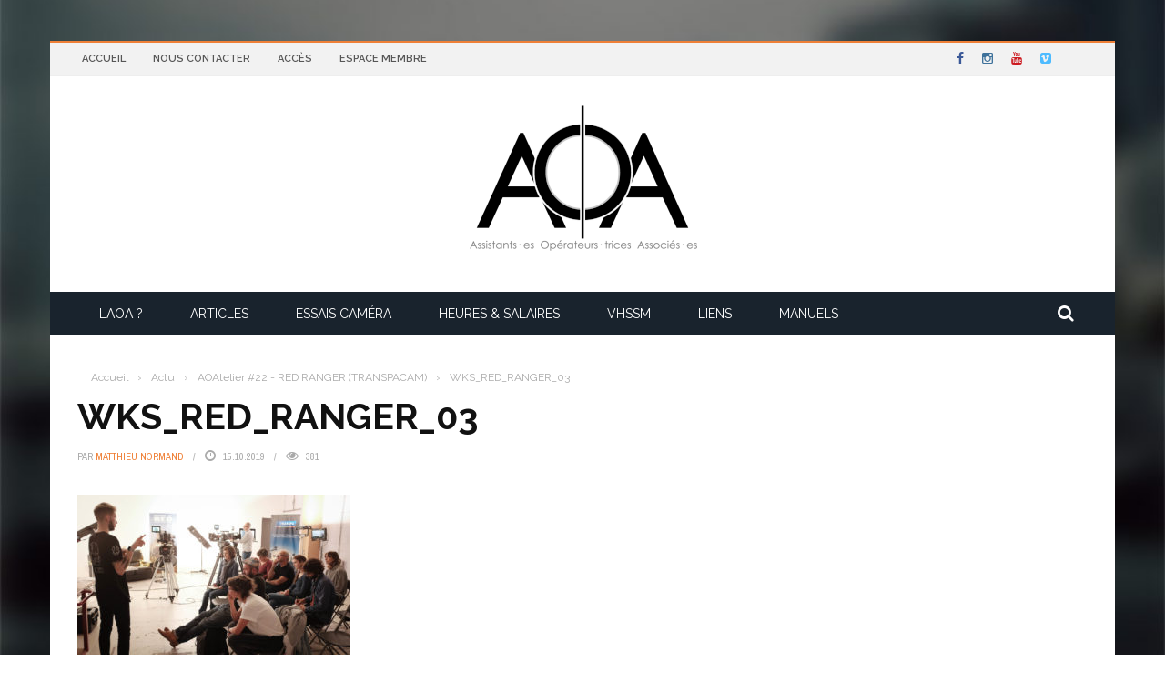

--- FILE ---
content_type: text/html; charset=UTF-8
request_url: https://www.aoassocies.com/workshop-22-red-ranger-transpacam/wks_red_ranger_03/
body_size: 17646
content:
<!DOCTYPE html>
<html lang="fr-FR">
    <head>
    	<meta charset="UTF-8" />
        
        <meta name="viewport" content="width=device-width, initial-scale=1"/>
        
        <meta http-equiv="Content-Type" content="text/html; charset=UTF-8" />
    	
    	    	
    	<link rel="pingback" href="https://www.aoassocies.com/xmlrpc.php">
    
    	
<!-- Author Meta Tags by Molongui Authorship, visit: https://wordpress.org/plugins/molongui-authorship/ -->
<meta name="author" content="Matthieu Normand">
<!-- /Molongui Authorship -->

<meta name='robots' content='index, follow, max-image-preview:large, max-snippet:-1, max-video-preview:-1' />

	<!-- This site is optimized with the Yoast SEO plugin v26.7 - https://yoast.com/wordpress/plugins/seo/ -->
	<title>WKS_RED_RANGER_03 | AOA</title>
	<link rel="canonical" href="https://www.aoassocies.com/workshop-22-red-ranger-transpacam/wks_red_ranger_03/" />
	<meta property="og:locale" content="fr_FR" />
	<meta property="og:type" content="article" />
	<meta property="og:title" content="WKS_RED_RANGER_03 | AOA" />
	<meta property="og:url" content="https://www.aoassocies.com/workshop-22-red-ranger-transpacam/wks_red_ranger_03/" />
	<meta property="og:site_name" content="AOA" />
	<meta property="og:image" content="https://www.aoassocies.com/workshop-22-red-ranger-transpacam/wks_red_ranger_03" />
	<meta property="og:image:width" content="2500" />
	<meta property="og:image:height" content="1580" />
	<meta property="og:image:type" content="image/jpeg" />
	<meta name="twitter:card" content="summary_large_image" />
	<script type="application/ld+json" class="yoast-schema-graph">{"@context":"https://schema.org","@graph":[{"@type":"WebPage","@id":"https://www.aoassocies.com/workshop-22-red-ranger-transpacam/wks_red_ranger_03/","url":"https://www.aoassocies.com/workshop-22-red-ranger-transpacam/wks_red_ranger_03/","name":"WKS_RED_RANGER_03 | AOA","isPartOf":{"@id":"https://www.aoassocies.com/#website"},"primaryImageOfPage":{"@id":"https://www.aoassocies.com/workshop-22-red-ranger-transpacam/wks_red_ranger_03/#primaryimage"},"image":{"@id":"https://www.aoassocies.com/workshop-22-red-ranger-transpacam/wks_red_ranger_03/#primaryimage"},"thumbnailUrl":"https://www.aoassocies.com/wp-content/uploads/2019/10/WKS_RED_RANGER_03.jpg","datePublished":"2019-10-15T20:59:25+00:00","breadcrumb":{"@id":"https://www.aoassocies.com/workshop-22-red-ranger-transpacam/wks_red_ranger_03/#breadcrumb"},"inLanguage":"fr-FR","potentialAction":[{"@type":"ReadAction","target":["https://www.aoassocies.com/workshop-22-red-ranger-transpacam/wks_red_ranger_03/"]}]},{"@type":"ImageObject","inLanguage":"fr-FR","@id":"https://www.aoassocies.com/workshop-22-red-ranger-transpacam/wks_red_ranger_03/#primaryimage","url":"https://www.aoassocies.com/wp-content/uploads/2019/10/WKS_RED_RANGER_03.jpg","contentUrl":"https://www.aoassocies.com/wp-content/uploads/2019/10/WKS_RED_RANGER_03.jpg","width":2500,"height":1580},{"@type":"BreadcrumbList","@id":"https://www.aoassocies.com/workshop-22-red-ranger-transpacam/wks_red_ranger_03/#breadcrumb","itemListElement":[{"@type":"ListItem","position":1,"name":"Accueil","item":"https://www.aoassocies.com/"},{"@type":"ListItem","position":2,"name":"AOAtelier #22 &#8211; RED RANGER (TRANSPACAM)","item":"https://www.aoassocies.com/workshop-22-red-ranger-transpacam/"},{"@type":"ListItem","position":3,"name":"WKS_RED_RANGER_03"}]},{"@type":"WebSite","@id":"https://www.aoassocies.com/#website","url":"https://www.aoassocies.com/","name":"AOA","description":"Un point, c&#039;est tout !","potentialAction":[{"@type":"SearchAction","target":{"@type":"EntryPoint","urlTemplate":"https://www.aoassocies.com/?s={search_term_string}"},"query-input":{"@type":"PropertyValueSpecification","valueRequired":true,"valueName":"search_term_string"}}],"inLanguage":"fr-FR"}]}</script>
	<!-- / Yoast SEO plugin. -->


<link rel='dns-prefetch' href='//code.jquery.com' />
<link rel='dns-prefetch' href='//fonts.googleapis.com' />
<link rel='dns-prefetch' href='//cdn.openshareweb.com' />
<link rel='dns-prefetch' href='//cdn.shareaholic.net' />
<link rel='dns-prefetch' href='//www.shareaholic.net' />
<link rel='dns-prefetch' href='//analytics.shareaholic.com' />
<link rel='dns-prefetch' href='//recs.shareaholic.com' />
<link rel='dns-prefetch' href='//partner.shareaholic.com' />
<link rel='preconnect' href='https://fonts.gstatic.com' crossorigin />
<link rel="alternate" type="application/rss+xml" title="AOA &raquo; Flux" href="https://www.aoassocies.com/feed/" />
<link rel="alternate" type="application/rss+xml" title="AOA &raquo; Flux des commentaires" href="https://www.aoassocies.com/comments/feed/" />
<meta property="og:title" content="WKS_RED_RANGER_03"/><meta property="og:type" content="article"/><meta property="og:url" content="https://www.aoassocies.com/workshop-22-red-ranger-transpacam/wks_red_ranger_03/"/><meta property="og:site_name" content="AOA"/><meta property="og:image" content=""/>
    <!-- Shareaholic - https://www.shareaholic.com -->
<link rel='preload' href='//cdn.shareaholic.net/assets/pub/shareaholic.js' as='script'/>
<script data-no-minify='1' data-cfasync='false'>
_SHR_SETTINGS = {"endpoints":{"local_recs_url":"https:\/\/www.aoassocies.com\/wp-admin\/admin-ajax.php?action=shareaholic_permalink_related","ajax_url":"https:\/\/www.aoassocies.com\/wp-admin\/admin-ajax.php","share_counts_url":"https:\/\/www.aoassocies.com\/wp-admin\/admin-ajax.php?action=shareaholic_share_counts_api"},"site_id":"35f08c92f8435f8a9699bc37fa549ec1","url_components":{"year":"2019","monthnum":"10","day":"15","hour":"22","minute":"59","second":"25","post_id":"5532","postname":"wks_red_ranger_03","category":"non-classe"}};
</script>
<script data-no-minify='1' data-cfasync='false' src='//cdn.shareaholic.net/assets/pub/shareaholic.js' data-shr-siteid='35f08c92f8435f8a9699bc37fa549ec1' async ></script>

<!-- Shareaholic Content Tags -->
<meta name='shareaholic:site_name' content='AOA' />
<meta name='shareaholic:language' content='fr-FR' />
<meta name='shareaholic:url' content='https://www.aoassocies.com/workshop-22-red-ranger-transpacam/wks_red_ranger_03/' />
<meta name='shareaholic:keywords' content='tag:red ranger, cat:actu, cat:aoateliers, type:attachment' />
<meta name='shareaholic:article_published_time' content='2019-10-15T22:59:25+02:00' />
<meta name='shareaholic:article_modified_time' content='2019-10-15T22:59:25+02:00' />
<meta name='shareaholic:shareable_page' content='true' />
<meta name='shareaholic:article_visibility' content='private' />
<meta name='shareaholic:article_author_name' content='Matthieu Normand' />
<meta name='shareaholic:site_id' content='35f08c92f8435f8a9699bc37fa549ec1' />
<meta name='shareaholic:wp_version' content='9.7.13' />

<!-- Shareaholic Content Tags End -->
<script type="text/javascript">
/* <![CDATA[ */
window._wpemojiSettings = {"baseUrl":"https:\/\/s.w.org\/images\/core\/emoji\/16.0.1\/72x72\/","ext":".png","svgUrl":"https:\/\/s.w.org\/images\/core\/emoji\/16.0.1\/svg\/","svgExt":".svg","source":{"concatemoji":"https:\/\/www.aoassocies.com\/wp-includes\/js\/wp-emoji-release.min.js?ver=2a07fdef630f15e94f72eaae14a58b4e"}};
/*! This file is auto-generated */
!function(s,n){var o,i,e;function c(e){try{var t={supportTests:e,timestamp:(new Date).valueOf()};sessionStorage.setItem(o,JSON.stringify(t))}catch(e){}}function p(e,t,n){e.clearRect(0,0,e.canvas.width,e.canvas.height),e.fillText(t,0,0);var t=new Uint32Array(e.getImageData(0,0,e.canvas.width,e.canvas.height).data),a=(e.clearRect(0,0,e.canvas.width,e.canvas.height),e.fillText(n,0,0),new Uint32Array(e.getImageData(0,0,e.canvas.width,e.canvas.height).data));return t.every(function(e,t){return e===a[t]})}function u(e,t){e.clearRect(0,0,e.canvas.width,e.canvas.height),e.fillText(t,0,0);for(var n=e.getImageData(16,16,1,1),a=0;a<n.data.length;a++)if(0!==n.data[a])return!1;return!0}function f(e,t,n,a){switch(t){case"flag":return n(e,"\ud83c\udff3\ufe0f\u200d\u26a7\ufe0f","\ud83c\udff3\ufe0f\u200b\u26a7\ufe0f")?!1:!n(e,"\ud83c\udde8\ud83c\uddf6","\ud83c\udde8\u200b\ud83c\uddf6")&&!n(e,"\ud83c\udff4\udb40\udc67\udb40\udc62\udb40\udc65\udb40\udc6e\udb40\udc67\udb40\udc7f","\ud83c\udff4\u200b\udb40\udc67\u200b\udb40\udc62\u200b\udb40\udc65\u200b\udb40\udc6e\u200b\udb40\udc67\u200b\udb40\udc7f");case"emoji":return!a(e,"\ud83e\udedf")}return!1}function g(e,t,n,a){var r="undefined"!=typeof WorkerGlobalScope&&self instanceof WorkerGlobalScope?new OffscreenCanvas(300,150):s.createElement("canvas"),o=r.getContext("2d",{willReadFrequently:!0}),i=(o.textBaseline="top",o.font="600 32px Arial",{});return e.forEach(function(e){i[e]=t(o,e,n,a)}),i}function t(e){var t=s.createElement("script");t.src=e,t.defer=!0,s.head.appendChild(t)}"undefined"!=typeof Promise&&(o="wpEmojiSettingsSupports",i=["flag","emoji"],n.supports={everything:!0,everythingExceptFlag:!0},e=new Promise(function(e){s.addEventListener("DOMContentLoaded",e,{once:!0})}),new Promise(function(t){var n=function(){try{var e=JSON.parse(sessionStorage.getItem(o));if("object"==typeof e&&"number"==typeof e.timestamp&&(new Date).valueOf()<e.timestamp+604800&&"object"==typeof e.supportTests)return e.supportTests}catch(e){}return null}();if(!n){if("undefined"!=typeof Worker&&"undefined"!=typeof OffscreenCanvas&&"undefined"!=typeof URL&&URL.createObjectURL&&"undefined"!=typeof Blob)try{var e="postMessage("+g.toString()+"("+[JSON.stringify(i),f.toString(),p.toString(),u.toString()].join(",")+"));",a=new Blob([e],{type:"text/javascript"}),r=new Worker(URL.createObjectURL(a),{name:"wpTestEmojiSupports"});return void(r.onmessage=function(e){c(n=e.data),r.terminate(),t(n)})}catch(e){}c(n=g(i,f,p,u))}t(n)}).then(function(e){for(var t in e)n.supports[t]=e[t],n.supports.everything=n.supports.everything&&n.supports[t],"flag"!==t&&(n.supports.everythingExceptFlag=n.supports.everythingExceptFlag&&n.supports[t]);n.supports.everythingExceptFlag=n.supports.everythingExceptFlag&&!n.supports.flag,n.DOMReady=!1,n.readyCallback=function(){n.DOMReady=!0}}).then(function(){return e}).then(function(){var e;n.supports.everything||(n.readyCallback(),(e=n.source||{}).concatemoji?t(e.concatemoji):e.wpemoji&&e.twemoji&&(t(e.twemoji),t(e.wpemoji)))}))}((window,document),window._wpemojiSettings);
/* ]]> */
</script>
<style id='wp-emoji-styles-inline-css' type='text/css'>

	img.wp-smiley, img.emoji {
		display: inline !important;
		border: none !important;
		box-shadow: none !important;
		height: 1em !important;
		width: 1em !important;
		margin: 0 0.07em !important;
		vertical-align: -0.1em !important;
		background: none !important;
		padding: 0 !important;
	}
</style>
<link rel='stylesheet' id='wp-block-library-css' href='https://www.aoassocies.com/wp-includes/css/dist/block-library/style.min.css?ver=2a07fdef630f15e94f72eaae14a58b4e' type='text/css' media='all' />
<style id='classic-theme-styles-inline-css' type='text/css'>
/*! This file is auto-generated */
.wp-block-button__link{color:#fff;background-color:#32373c;border-radius:9999px;box-shadow:none;text-decoration:none;padding:calc(.667em + 2px) calc(1.333em + 2px);font-size:1.125em}.wp-block-file__button{background:#32373c;color:#fff;text-decoration:none}
</style>
<style id='global-styles-inline-css' type='text/css'>
:root{--wp--preset--aspect-ratio--square: 1;--wp--preset--aspect-ratio--4-3: 4/3;--wp--preset--aspect-ratio--3-4: 3/4;--wp--preset--aspect-ratio--3-2: 3/2;--wp--preset--aspect-ratio--2-3: 2/3;--wp--preset--aspect-ratio--16-9: 16/9;--wp--preset--aspect-ratio--9-16: 9/16;--wp--preset--color--black: #000000;--wp--preset--color--cyan-bluish-gray: #abb8c3;--wp--preset--color--white: #ffffff;--wp--preset--color--pale-pink: #f78da7;--wp--preset--color--vivid-red: #cf2e2e;--wp--preset--color--luminous-vivid-orange: #ff6900;--wp--preset--color--luminous-vivid-amber: #fcb900;--wp--preset--color--light-green-cyan: #7bdcb5;--wp--preset--color--vivid-green-cyan: #00d084;--wp--preset--color--pale-cyan-blue: #8ed1fc;--wp--preset--color--vivid-cyan-blue: #0693e3;--wp--preset--color--vivid-purple: #9b51e0;--wp--preset--gradient--vivid-cyan-blue-to-vivid-purple: linear-gradient(135deg,rgba(6,147,227,1) 0%,rgb(155,81,224) 100%);--wp--preset--gradient--light-green-cyan-to-vivid-green-cyan: linear-gradient(135deg,rgb(122,220,180) 0%,rgb(0,208,130) 100%);--wp--preset--gradient--luminous-vivid-amber-to-luminous-vivid-orange: linear-gradient(135deg,rgba(252,185,0,1) 0%,rgba(255,105,0,1) 100%);--wp--preset--gradient--luminous-vivid-orange-to-vivid-red: linear-gradient(135deg,rgba(255,105,0,1) 0%,rgb(207,46,46) 100%);--wp--preset--gradient--very-light-gray-to-cyan-bluish-gray: linear-gradient(135deg,rgb(238,238,238) 0%,rgb(169,184,195) 100%);--wp--preset--gradient--cool-to-warm-spectrum: linear-gradient(135deg,rgb(74,234,220) 0%,rgb(151,120,209) 20%,rgb(207,42,186) 40%,rgb(238,44,130) 60%,rgb(251,105,98) 80%,rgb(254,248,76) 100%);--wp--preset--gradient--blush-light-purple: linear-gradient(135deg,rgb(255,206,236) 0%,rgb(152,150,240) 100%);--wp--preset--gradient--blush-bordeaux: linear-gradient(135deg,rgb(254,205,165) 0%,rgb(254,45,45) 50%,rgb(107,0,62) 100%);--wp--preset--gradient--luminous-dusk: linear-gradient(135deg,rgb(255,203,112) 0%,rgb(199,81,192) 50%,rgb(65,88,208) 100%);--wp--preset--gradient--pale-ocean: linear-gradient(135deg,rgb(255,245,203) 0%,rgb(182,227,212) 50%,rgb(51,167,181) 100%);--wp--preset--gradient--electric-grass: linear-gradient(135deg,rgb(202,248,128) 0%,rgb(113,206,126) 100%);--wp--preset--gradient--midnight: linear-gradient(135deg,rgb(2,3,129) 0%,rgb(40,116,252) 100%);--wp--preset--font-size--small: 13px;--wp--preset--font-size--medium: 20px;--wp--preset--font-size--large: 36px;--wp--preset--font-size--x-large: 42px;--wp--preset--spacing--20: 0.44rem;--wp--preset--spacing--30: 0.67rem;--wp--preset--spacing--40: 1rem;--wp--preset--spacing--50: 1.5rem;--wp--preset--spacing--60: 2.25rem;--wp--preset--spacing--70: 3.38rem;--wp--preset--spacing--80: 5.06rem;--wp--preset--shadow--natural: 6px 6px 9px rgba(0, 0, 0, 0.2);--wp--preset--shadow--deep: 12px 12px 50px rgba(0, 0, 0, 0.4);--wp--preset--shadow--sharp: 6px 6px 0px rgba(0, 0, 0, 0.2);--wp--preset--shadow--outlined: 6px 6px 0px -3px rgba(255, 255, 255, 1), 6px 6px rgba(0, 0, 0, 1);--wp--preset--shadow--crisp: 6px 6px 0px rgba(0, 0, 0, 1);}:where(.is-layout-flex){gap: 0.5em;}:where(.is-layout-grid){gap: 0.5em;}body .is-layout-flex{display: flex;}.is-layout-flex{flex-wrap: wrap;align-items: center;}.is-layout-flex > :is(*, div){margin: 0;}body .is-layout-grid{display: grid;}.is-layout-grid > :is(*, div){margin: 0;}:where(.wp-block-columns.is-layout-flex){gap: 2em;}:where(.wp-block-columns.is-layout-grid){gap: 2em;}:where(.wp-block-post-template.is-layout-flex){gap: 1.25em;}:where(.wp-block-post-template.is-layout-grid){gap: 1.25em;}.has-black-color{color: var(--wp--preset--color--black) !important;}.has-cyan-bluish-gray-color{color: var(--wp--preset--color--cyan-bluish-gray) !important;}.has-white-color{color: var(--wp--preset--color--white) !important;}.has-pale-pink-color{color: var(--wp--preset--color--pale-pink) !important;}.has-vivid-red-color{color: var(--wp--preset--color--vivid-red) !important;}.has-luminous-vivid-orange-color{color: var(--wp--preset--color--luminous-vivid-orange) !important;}.has-luminous-vivid-amber-color{color: var(--wp--preset--color--luminous-vivid-amber) !important;}.has-light-green-cyan-color{color: var(--wp--preset--color--light-green-cyan) !important;}.has-vivid-green-cyan-color{color: var(--wp--preset--color--vivid-green-cyan) !important;}.has-pale-cyan-blue-color{color: var(--wp--preset--color--pale-cyan-blue) !important;}.has-vivid-cyan-blue-color{color: var(--wp--preset--color--vivid-cyan-blue) !important;}.has-vivid-purple-color{color: var(--wp--preset--color--vivid-purple) !important;}.has-black-background-color{background-color: var(--wp--preset--color--black) !important;}.has-cyan-bluish-gray-background-color{background-color: var(--wp--preset--color--cyan-bluish-gray) !important;}.has-white-background-color{background-color: var(--wp--preset--color--white) !important;}.has-pale-pink-background-color{background-color: var(--wp--preset--color--pale-pink) !important;}.has-vivid-red-background-color{background-color: var(--wp--preset--color--vivid-red) !important;}.has-luminous-vivid-orange-background-color{background-color: var(--wp--preset--color--luminous-vivid-orange) !important;}.has-luminous-vivid-amber-background-color{background-color: var(--wp--preset--color--luminous-vivid-amber) !important;}.has-light-green-cyan-background-color{background-color: var(--wp--preset--color--light-green-cyan) !important;}.has-vivid-green-cyan-background-color{background-color: var(--wp--preset--color--vivid-green-cyan) !important;}.has-pale-cyan-blue-background-color{background-color: var(--wp--preset--color--pale-cyan-blue) !important;}.has-vivid-cyan-blue-background-color{background-color: var(--wp--preset--color--vivid-cyan-blue) !important;}.has-vivid-purple-background-color{background-color: var(--wp--preset--color--vivid-purple) !important;}.has-black-border-color{border-color: var(--wp--preset--color--black) !important;}.has-cyan-bluish-gray-border-color{border-color: var(--wp--preset--color--cyan-bluish-gray) !important;}.has-white-border-color{border-color: var(--wp--preset--color--white) !important;}.has-pale-pink-border-color{border-color: var(--wp--preset--color--pale-pink) !important;}.has-vivid-red-border-color{border-color: var(--wp--preset--color--vivid-red) !important;}.has-luminous-vivid-orange-border-color{border-color: var(--wp--preset--color--luminous-vivid-orange) !important;}.has-luminous-vivid-amber-border-color{border-color: var(--wp--preset--color--luminous-vivid-amber) !important;}.has-light-green-cyan-border-color{border-color: var(--wp--preset--color--light-green-cyan) !important;}.has-vivid-green-cyan-border-color{border-color: var(--wp--preset--color--vivid-green-cyan) !important;}.has-pale-cyan-blue-border-color{border-color: var(--wp--preset--color--pale-cyan-blue) !important;}.has-vivid-cyan-blue-border-color{border-color: var(--wp--preset--color--vivid-cyan-blue) !important;}.has-vivid-purple-border-color{border-color: var(--wp--preset--color--vivid-purple) !important;}.has-vivid-cyan-blue-to-vivid-purple-gradient-background{background: var(--wp--preset--gradient--vivid-cyan-blue-to-vivid-purple) !important;}.has-light-green-cyan-to-vivid-green-cyan-gradient-background{background: var(--wp--preset--gradient--light-green-cyan-to-vivid-green-cyan) !important;}.has-luminous-vivid-amber-to-luminous-vivid-orange-gradient-background{background: var(--wp--preset--gradient--luminous-vivid-amber-to-luminous-vivid-orange) !important;}.has-luminous-vivid-orange-to-vivid-red-gradient-background{background: var(--wp--preset--gradient--luminous-vivid-orange-to-vivid-red) !important;}.has-very-light-gray-to-cyan-bluish-gray-gradient-background{background: var(--wp--preset--gradient--very-light-gray-to-cyan-bluish-gray) !important;}.has-cool-to-warm-spectrum-gradient-background{background: var(--wp--preset--gradient--cool-to-warm-spectrum) !important;}.has-blush-light-purple-gradient-background{background: var(--wp--preset--gradient--blush-light-purple) !important;}.has-blush-bordeaux-gradient-background{background: var(--wp--preset--gradient--blush-bordeaux) !important;}.has-luminous-dusk-gradient-background{background: var(--wp--preset--gradient--luminous-dusk) !important;}.has-pale-ocean-gradient-background{background: var(--wp--preset--gradient--pale-ocean) !important;}.has-electric-grass-gradient-background{background: var(--wp--preset--gradient--electric-grass) !important;}.has-midnight-gradient-background{background: var(--wp--preset--gradient--midnight) !important;}.has-small-font-size{font-size: var(--wp--preset--font-size--small) !important;}.has-medium-font-size{font-size: var(--wp--preset--font-size--medium) !important;}.has-large-font-size{font-size: var(--wp--preset--font-size--large) !important;}.has-x-large-font-size{font-size: var(--wp--preset--font-size--x-large) !important;}
:where(.wp-block-post-template.is-layout-flex){gap: 1.25em;}:where(.wp-block-post-template.is-layout-grid){gap: 1.25em;}
:where(.wp-block-columns.is-layout-flex){gap: 2em;}:where(.wp-block-columns.is-layout-grid){gap: 2em;}
:root :where(.wp-block-pullquote){font-size: 1.5em;line-height: 1.6;}
</style>
<link rel='stylesheet' id='contact-form-7-css' href='https://www.aoassocies.com/wp-content/plugins/contact-form-7/includes/css/styles.css?ver=6.1.4' type='text/css' media='all' />
<link rel='stylesheet' id='rt-fontawsome-css' href='https://www.aoassocies.com/wp-content/plugins/the-post-grid/assets/vendor/font-awesome/css/font-awesome.min.css?ver=7.8.8' type='text/css' media='all' />
<link rel='stylesheet' id='rt-tpg-css' href='https://www.aoassocies.com/wp-content/plugins/the-post-grid/assets/css/thepostgrid.min.css?ver=7.8.8' type='text/css' media='all' />
<link rel='stylesheet' id='mc4wp-form-themes-css' href='https://www.aoassocies.com/wp-content/plugins/mailchimp-for-wp/assets/css/form-themes.css?ver=4.10.9' type='text/css' media='all' />
<link rel='stylesheet' id='jquery-core-css-css' href='http://code.jquery.com/ui/1.11.4/themes/smoothness/jquery-ui.css?ver=2a07fdef630f15e94f72eaae14a58b4e' type='text/css' media='all' />
<link rel='stylesheet' id='bootstrap-css-css' href='https://www.aoassocies.com/wp-content/themes/gloria/framework/bootstrap/css/bootstrap.css?ver=2a07fdef630f15e94f72eaae14a58b4e' type='text/css' media='all' />
<link rel='stylesheet' id='fa-css' href='https://www.aoassocies.com/wp-content/themes/gloria/css/fonts/awesome-fonts/css/font-awesome.min.css?ver=2a07fdef630f15e94f72eaae14a58b4e' type='text/css' media='all' />
<link rel='stylesheet' id='gloria-theme-plugins-css' href='https://www.aoassocies.com/wp-content/themes/gloria/css/theme_plugins.css?ver=2a07fdef630f15e94f72eaae14a58b4e' type='text/css' media='all' />
<link rel='stylesheet' id='gloria-style-css' href='https://www.aoassocies.com/wp-content/themes/gloria/css/bkstyle.css?ver=2a07fdef630f15e94f72eaae14a58b4e' type='text/css' media='all' />
<link rel='stylesheet' id='gloria-woocommerce-css' href='https://www.aoassocies.com/wp-content/themes/gloria/css/woocommerce_css/woocommerce.css?ver=2a07fdef630f15e94f72eaae14a58b4e' type='text/css' media='all' />
<link rel='stylesheet' id='gloria-bbpress-css' href='https://www.aoassocies.com/wp-content/themes/gloria/css/bbpress_css/bbpress.css?ver=2a07fdef630f15e94f72eaae14a58b4e' type='text/css' media='all' />
<link rel='stylesheet' id='gloria-responsive-css' href='https://www.aoassocies.com/wp-content/themes/gloria/css/responsive.css?ver=2a07fdef630f15e94f72eaae14a58b4e' type='text/css' media='all' />
<link rel='stylesheet' id='gloria-wpstyle-css' href='https://www.aoassocies.com/wp-content/themes/gloria/style.css?ver=2a07fdef630f15e94f72eaae14a58b4e' type='text/css' media='all' />
<link rel="preload" as="style" href="https://fonts.googleapis.com/css?family=Raleway:100,200,300,400,500,600,700,800,900,100italic,200italic,300italic,400italic,500italic,600italic,700italic,800italic,900italic%7CArchivo%20Narrow:400,500,600,700,400italic,500italic,600italic,700italic&#038;subset=latin&#038;display=swap&#038;ver=1767115688" /><link rel="stylesheet" href="https://fonts.googleapis.com/css?family=Raleway:100,200,300,400,500,600,700,800,900,100italic,200italic,300italic,400italic,500italic,600italic,700italic,800italic,900italic%7CArchivo%20Narrow:400,500,600,700,400italic,500italic,600italic,700italic&#038;subset=latin&#038;display=swap&#038;ver=1767115688" media="print" onload="this.media='all'"><noscript><link rel="stylesheet" href="https://fonts.googleapis.com/css?family=Raleway:100,200,300,400,500,600,700,800,900,100italic,200italic,300italic,400italic,500italic,600italic,700italic,800italic,900italic%7CArchivo%20Narrow:400,500,600,700,400italic,500italic,600italic,700italic&#038;subset=latin&#038;display=swap&#038;ver=1767115688" /></noscript><script type="text/javascript" src="https://www.aoassocies.com/wp-includes/js/jquery/jquery.min.js?ver=3.7.1" id="jquery-core-js"></script>
<script type="text/javascript" src="https://www.aoassocies.com/wp-includes/js/jquery/jquery-migrate.min.js?ver=3.4.1" id="jquery-migrate-js"></script>
<script type="text/javascript" src="http://code.jquery.com/ui/1.11.4/jquery-ui.js?ver=1" id="ui-core-js-js"></script>
<script></script><link rel="https://api.w.org/" href="https://www.aoassocies.com/wp-json/" /><link rel="alternate" title="JSON" type="application/json" href="https://www.aoassocies.com/wp-json/wp/v2/media/5532" /><link rel="EditURI" type="application/rsd+xml" title="RSD" href="https://www.aoassocies.com/xmlrpc.php?rsd" />

<link rel='shortlink' href='https://www.aoassocies.com/?p=5532' />
<link rel="alternate" title="oEmbed (JSON)" type="application/json+oembed" href="https://www.aoassocies.com/wp-json/oembed/1.0/embed?url=https%3A%2F%2Fwww.aoassocies.com%2Fworkshop-22-red-ranger-transpacam%2Fwks_red_ranger_03%2F" />
<link rel="alternate" title="oEmbed (XML)" type="text/xml+oembed" href="https://www.aoassocies.com/wp-json/oembed/1.0/embed?url=https%3A%2F%2Fwww.aoassocies.com%2Fworkshop-22-red-ranger-transpacam%2Fwks_red_ranger_03%2F&#038;format=xml" />

		<!-- GA Google Analytics @ https://m0n.co/ga -->
		<script async src="https://www.googletagmanager.com/gtag/js?id=G-J6P6RP7HH9"></script>
		<script>
			window.dataLayer = window.dataLayer || [];
			function gtag(){dataLayer.push(arguments);}
			gtag('js', new Date());
			gtag('config', 'G-J6P6RP7HH9');
		</script>

	<meta name="generator" content="Redux 4.5.10" />        <style>
            :root {
                --tpg-primary-color: #0d6efd;
                --tpg-secondary-color: #0654c4;
                --tpg-primary-light: #c4d0ff
            }

                        body .rt-tpg-container .rt-loading,
            body #bottom-script-loader .rt-ball-clip-rotate {
                color: #0367bf !important;
            }

                    </style>
		            <style>
                .molongui-disabled-link
                {
                    border-bottom: none !important;
                    text-decoration: none !important;
                    color: inherit !important;
                    cursor: inherit !important;
                }
                .molongui-disabled-link:hover,
                .molongui-disabled-link:hover span
                {
                    border-bottom: none !important;
                    text-decoration: none !important;
                    color: inherit !important;
                    cursor: inherit !important;
                }
            </style>
                    <script type="text/javascript">
            var ajaxurl = 'https://www.aoassocies.com/wp-admin/admin-ajax.php';
        </script>
    <meta name="generator" content="Powered by WPBakery Page Builder - drag and drop page builder for WordPress."/>
    
    <style type='text/css' media="all">
        .review-score {display: none !important;}.meta-comment {display: none !important;}        ::selection {color: #FFF; background: #EF8037}
        ::-webkit-selection {color: #FFF; background: #EF8037}
         
             p > a, .article-content p a, .article-content p a:visited, .article-content p a:focus, .article-content li a, .article-content li a:visited, 
             .article-content li a:focus, .content_out.small-post .meta .post-category a, .ticker-title, #top-menu>ul>li:hover, 
             #top-menu>ul>li .sub-menu li:hover, .content_in .meta > div.post-category a,
            .meta .post-category a, .top-nav .bk-links-modal:hover, .bk-lwa-profile .bk-user-data > div:hover,
            .s-post-header .meta > .post-category a, .breadcrumbs .location,
            .error-number h4, .redirect-home,
            .bk-author-box .author-info .bk-author-page-contact a:hover, .bk-blog-content .meta .post-category a, .widget-social-counter ul li .social-icon,
            #pagination .page-numbers, .post-page-links a, .single-page .icon-play:hover, .bk-author-box .author-info h3,
            #wp-calendar tbody td a, #wp-calendar tfoot #prev, .widget-feedburner > h3, 
            a.bk_u_login:hover, a.bk_u_logout:hover, .widget-feedburner .feedburner-inner > h3,
            .meta .post-author a, .content_out.small-post .post-category a, .widget-tabs .cm-header .author-name, blockquote, blockquote:before, 
            /* Title hover */
            .bk-main-feature-inner .bk-small-group .title:hover, .row-type h4:hover, .content_out.small-post h4:hover, 
            .widget-tabs .author-comment-wrap h4:hover, .widget_comment .post-title:hover, .classic-blog-type .post-c-wrap .title:hover, 
            .module-large-blog .post-c-wrap h4:hover, .widget_reviews_tabs .post-list h4:hover, .module-tiny-row .post-c-wrap h4:hover, .pros-cons-title, 
            .article-content p a:hover, .article-content p a:visited, .article-content p a:focus, .s-post-nav .nav-btn h3:hover,
            .widget_recent_entries a:hover, .widget_archive a:hover, .widget_categories a:hover, .widget_meta a:hover, .widget_pages a:hover, .widget_recent_comments a:hover, .widget_nav_menu > div a:hover,
            .widget_rss li a:hover, .widget.timeline-posts li a:hover, .widget.timeline-posts li a:hover .post-date, 
            .bk-header-2 .header-social .social-icon a:hover, .bk-header-90 .header-social .social-icon a:hover,
            /*** Woocommerce ***/
            .woocommerce-page .star-rating span, .woocommerce-page p.stars a, .woocommerce-page div.product form.cart table td .reset_variations:hover,
            .bk_small_cart .widget_shopping_cart .cart_list a:hover,
            /*** BBPRESS ***/
            #subscription-toggle, #subscription-toggle:hover, #bbpress-forums li > a:hover,
            .widget_recent_topics .details .comment-author a, .bbp-author-name, .bbp-author-name:hover, .bbp-author-name:visited, 
            .widget_latest_replies .details .comment-author, .widget_recent_topics .details .post-title:hover, .widget_display_views ul li a:hover, .widget_display_topics ul li a:hover, 
            .widget_display_replies ul li a:hover, .widget_display_forums ul li a:hover, 
            .widget_latest_replies .details h4:hover
            {color: #EF8037}
            
            .widget_tag_cloud .tagcloud a:hover,
            #comment-submit:hover, .main-nav, 
            #pagination .page-numbers, .post-page-links a, .post-page-links > span, .widget_latest_comments .flex-direction-nav li a:hover,
            #mobile-inner-header, input[type="submit"]:hover, #pagination .page-numbers, .post-page-links a, .post-page-links > span, .bk-login-modal, .lwa-register.lwa-register-default,
            .button:hover, .bk-back-login:hover, .footer .widget-title h3, .footer .widget-tab-titles li.active h3,
            #mobile-inner-header, .readmore a:hover, .loadmore span.ajaxtext:hover, .result-msg a:hover, .top-bar, .widget.timeline-posts li a:hover .meta:before,
            .button:hover, .woocommerce-page input.button.alt:hover, .woocommerce-page input.button:hover, .woocommerce-page div.product form.cart .button:hover,
            .woocommerce-page .woocommerce-message .button:hover, .woocommerce-page a.button:hover, .woocommerce-cart .wc-proceed-to-checkout a.checkout-button:hover,
            .bk_small_cart .woocommerce.widget_shopping_cart .buttons a:hover, .recommend-box h3:after
            {border-color: #EF8037;}

            .flex-direction-nav li a:hover, #back-top, .module-fw-slider .flex-control-nav li a.flex-active, .related-box h3 a.active,
            .footer .cm-flex .flex-control-paging li a.flex-active, .main-nav #main-menu .menu > li:hover, #main-menu > ul > li.current-menu-item,
            .module-title h2, .page-title h2, .row-type .post-category a, .bk-small-group .post-category a, .module-grid-carousel .bk-carousel-wrap .item-child .post-category a,
            .bk-review-box .bk-overlay span, .bk-score-box, .share-total, #pagination .page-numbers.current, .post-page-links > span, .widget_latest_comments .flex-direction-nav li a:hover,
            .searchform-wrap .search-icon, .module-square-grid .content_in_wrapper, .module-large-blog .post-category a, .result-msg a:hover,
            .readmore a:hover, .module-fw-slider .post-c-wrap .post-category a, .rating-wrap, .inner-cell .innerwrap .post-category a, .module-carousel .post-c-wrap .post-category a, 
            .widget_slider .post-category a, .module-square-grid .post-c-wrap .post-category a, .module-grid .post-c-wrap .post-category a,.module-title .bk-tabs.active a, .classic-blog-type .post-category a, .sidebar-wrap .widget-title h3, .widget-tab-titles li.active h3, 
            .module-fw-slider .post-c-wrap .readmore a:hover, .loadmore span.ajaxtext:hover, .widget_tag_cloud .tagcloud a:hover, .widget.timeline-posts li a:hover .meta:before,
            .s-tags a:hover, .singletop .post-category a, .mCSB_scrollTools .mCSB_dragger .mCSB_dragger_bar, .mCSB_scrollTools .mCSB_dragger:hover .mCSB_dragger_bar, 
            .mCSB_scrollTools .mCSB_dragger:active .mCSB_dragger_bar, .mCSB_scrollTools .mCSB_dragger.mCSB_dragger_onDrag .mCSB_dragger_bar, .widget-postlist .large-post .post-category a,
            input[type="submit"]:hover, .widget-feedburner .feedburner-subscribe:hover button, .bk-back-login:hover, #comment-submit:hover,
            .bk-header-slider .post-c-wrap .readmore a,
            /** Woocommerce **/
            .woocommerce span.onsale, .woocommerce-page span.onsale, .button:hover, .woocommerce-page input.button.alt:hover, .woocommerce-page input.button:hover, .woocommerce-page div.product form.cart .button:hover,
            .woocommerce-page .woocommerce-message .button:hover, .woocommerce-page a.button:hover, .woocommerce-cart .wc-proceed-to-checkout a.checkout-button:hover, 
            .woocommerce-page div.product .summary .product_title span, .woocommerce-page div.product .woocommerce-tabs ul.tabs li.active, 
            .related.products > h2 span, .woocommerce-page #reviews h3 span, .upsells.products > h2 span, .cross-sells > h2 span, .woocommerce-page .cart-collaterals .cart_totals h2 span, 
            .woocommerce-page div.product .summary .product_title span, .woocommerce-page .widget_price_filter .ui-slider .ui-slider-range, 
            .woocommerce-page .widget_price_filter .ui-slider .ui-slider-handle, .product_meta .post-tags a:hover, .widget_display_stats dd strong, 
            .bk_small_cart .woocommerce.widget_shopping_cart .buttons a:hover, .bk_small_cart .cart-contents span,
            /*** BBPRESS ***/
            #bbpress-forums #bbp-search-form .search-icon, .widget_display_search .search-icon, #bbpress-forums div.bbp-topic-tags a:hover,
            div.wpforms-container-full .wpforms-form button[type=submit], div.wpforms-container-full .wpforms-form button[type=submit]:hover
            {background-color: #EF8037;}
            @-webkit-keyframes rotateplane {
                0% {
                    -webkit-transform: perspective(120px) scaleX(1) scaleY(1);
                    background-color: #EF8037;
                }
                25% {
                    -webkit-transform: perspective(120px) rotateY(90deg) scaleX(1) scaleY(1);
                    background-color: #EF8037;
                }
                25.1% {
                    -webkit-transform: perspective(120px) rotateY(90deg) scaleX(-1) scaleY(1);
                    background-color: #333333;
                }
                50% {
                    -webkit-transform: perspective(120px) rotateY(180deg) scaleX(-1) scaleY(1);
                    background-color: #333333;
                }
                75% {
                    -webkit-transform: perspective(120px) rotateY(180deg) rotateX(90deg) scaleX(-1) scaleY(1);
                    background-color: #333333;
                }
                75.1% {
                    -webkit-transform: perspective(120px) rotateY(180deg) rotateX(90deg) scaleX(-1) scaleY(-1);
                    background-color: #EF8037;
                }
                100% {
                    -webkit-transform: perspective(120px) rotateY(180deg) rotateX(180deg) scaleX(-1) scaleY(-1);
                    background-color: #EF8037;
                }
            }
            @keyframes rotateplane {
                0% {
                    transform: perspective(120px) rotateX(0deg) rotateY(0deg) scaleX(1) scaleY(1);
                    -webkit-transform: perspective(120px) rotateX(0deg) rotateY(0deg) scaleX(1) scaleY(1);
                    background-color: #EF8037;
                }
                25% {
                    transform: perspective(120px) rotateX(-90deg) rotateY(0deg) scaleX(1) scaleY(1);
                    -webkit-transform: perspective(120px) rotateX(0deg) rotateY(0deg) scaleX(1) scaleY(1);
                    background-color: #EF8037;
                }
                25.1% {
                    transform: perspective(120px) rotateX(-90deg) rotateY(0deg) scaleX(1) scaleY(-1);
                    -webkit-transform: perspective(120px) rotateX(-90deg) rotateY(0deg) scaleX(1) scaleY(-1);
                    background-color: #333333;
                }
                50% {
                    transform: perspective(120px) rotateX(-180.1deg) rotateY(0deg) scaleX(1) scaleY(-1);
                    -webkit-transform: perspective(120px) rotateX(-180.1deg) rotateY(0deg) scaleX(1) scaleY(-1);
                    background-color: #333333;
                }
                75% {
                    transform: perspective(120px) rotateX(-180.1deg) rotateY(-90deg) scaleX(1) scaleY(-1);
                    -webkit-transform: perspective(120px) rotateX(-180.1deg) rotateY(-90deg) scaleX(1) scaleY(-1);
                    background-color: #333333;
                }
                75.1% {
                    transform: perspective(120px) rotateX(-180.1deg) rotateY(-90deg) scaleX(-1) scaleY(-1);
                    -webkit-transform: perspective(120px) rotateX(-180.1deg) rotateY(-90deg) scaleX(-1) scaleY(-1);
                    background-color: #EF8037;
                }
                100% {
                    transform: perspective(120px) rotateX(-180deg) rotateY(-179.9deg) scaleX(-1) scaleY(-1);
                    -webkit-transform: perspective(120px) rotateX(-180deg) rotateY(-179.9deg) scaleX(-1) scaleY(-1);
                    background-color: #EF8037;
                }
            }
            .content_out .review-score, ::-webkit-scrollbar-thumb, ::-webkit-scrollbar-thumb:window-inactive 
            {background-color: rgba(239,128,55,0.9);}
            
            .footer .cm-flex .flex-control-paging li a
            {background-color: rgba(239,128,55,0.3);}
            

                 
                .widget_most_commented .comments:after 
                {border-right-color: #333946;}
                #main-mobile-menu, .bk-dropdown-menu, .bk-sub-sub-menu, .sub-menu, .bk-mega-menu, .bk-mega-column-menu ,
                .ajax-form input, .module-title .main-title, .sidebar-wrap .widget-title, .widget_most_commented .comments,
                .related-box h3 a, .widget-tab-titles, .bk-tabs-wrapper, .widget-feedburner .feedburner-email, .widget-feedburner .feedburner-subscribe button
                {background-color: #333946;}
            
                            body { background-position: left; background-repeat: repeat; background-attachment: fixed;}
                    </style>
        <link rel="icon" href="https://www.aoassocies.com/wp-content/uploads/2022/02/favicon-96x96-1-50x50.png" sizes="32x32" />
<link rel="icon" href="https://www.aoassocies.com/wp-content/uploads/2022/02/favicon-96x96-1.png" sizes="192x192" />
<link rel="apple-touch-icon" href="https://www.aoassocies.com/wp-content/uploads/2022/02/favicon-96x96-1.png" />
<meta name="msapplication-TileImage" content="https://www.aoassocies.com/wp-content/uploads/2022/02/favicon-96x96-1.png" />
<style id="gloria_option-dynamic-css" title="dynamic-css" class="redux-options-output">body{background-repeat:no-repeat;background-attachment:fixed;background-image:url('http://www.aoassocies.com/wp-content/uploads/2016/10/image_fond_site_boxed.jpg');background-size:cover;}#top-menu>ul>li, #top-menu>ul>li .sub-menu li, .bk_u_login, .bk_u_logout, .bk-links-modal{font-family:Raleway;font-weight:600;font-style:normal;}.header .logo.logo-text h1 a, .module-title h2, .page-title h2, .sidebar-wrap .widget-title h3, .widget-tab-titles h3, .main-nav #main-menu .menu > li, .main-nav #main-menu .menu > li > a, .mega-title h3, .header .logo.logo-text h1, .bk-sub-posts .post-title,
                            .comment-box .comment-author-name, .today-date, .related-box h3, .comment-box .comments-area-title h3, .comment-respond h3, .comments-area .comments-area-title h3, 
                            .bk-author-box .author-info h3, .footer .widget-title h3, .recommend-box h3, .bk-login-title, #footer-menu a, .bk-copyright, 
                            .woocommerce-page div.product .product_title, .woocommerce div.product .woocommerce-tabs ul.tabs li a, .module-title .bk-tabs,
                            .related.products > h2 span, .woocommerce-page #reviews h3 span, .upsells.products > h2 span, .cross-sells > h2 span, 
                            .woocommerce-page .cart-collaterals .cart_totals h2 span, .woocommerce-page div.product .summary .product_title span{font-family:Raleway;font-weight:400;font-style:normal;}.review-score, .bk-criteria-wrap > span, .rating-wrap span, .pros-cons-title{font-family:"Archivo Narrow";font-weight:700;font-style:normal;}.widget-tabs .cm-header, .widget-review-tabs ul li .bk-final-score, .widget-social-counter .counter, .widget-social-counter ul li .data .subscribe, .meta, .post-category, .widget_comment .cm-header div, .comment-box .comment-time, .share-box ul li .share-item__value,.share-box .bk-share .share-item__valuem, .share-total, .loadmore span.ajaxtext, .bk-search-content .nothing-respond, .share-sticky .total-share-wrap{font-family:"Archivo Narrow";font-weight:400;font-style:normal;}h1, h2, h3, h4, h5, #mobile-top-menu > ul > li, #mobile-menu > ul > li, .widget_display_stats dt,
                            .widget_display_views ul li a, .widget_display_topics ul li a, .widget_display_replies ul li a, 
                            .widget_display_forums ul li a, .widget_loginwithajaxwidget .bk-user-data ,.bk-share-box-top > span{font-family:Raleway;font-weight:700;font-style:normal;}body, textarea, input, p, .ticker-wrapper h4,
                            .entry-excerpt, .comment-text, .comment-author, .article-content,
                            .comments-area, .tag-list, .bk-mega-menu .bk-sub-posts .feature-post .menu-post-item .post-date, .comments-area small{font-family:Raleway;font-weight:400;font-style:normal;}</style><noscript><style> .wpb_animate_when_almost_visible { opacity: 1; }</style></noscript>    </head>
    
    <body class="attachment wp-singular attachment-template-default single single-attachment postid-5532 attachmentid-5532 attachment-jpeg wp-theme-gloria rttpg rttpg-7.8.8 radius-frontend rttpg-body-wrap wpb-js-composer js-comp-ver-8.0 vc_responsive">
        <div id="page-wrap" class= ''>
        <div id="main-mobile-menu">
            <div class="block">
                <div id="mobile-inner-header">
                    <h3 class="menu-title">
                        AOA                    </h3>
                    <a class="mobile-menu-close" href="#" title="Close"><i class="fa fa-long-arrow-left"></i></a>
                </div>
                                     <div class="top-menu">
                        <h3 class="menu-location-title">
                            Top Menu                        </h3>
                    <div id="mobile-top-menu" class="menu-top-menu-container"><ul id="menu-top-menu" class="menu"><li id="menu-item-770" class="menu-item menu-item-type-post_type menu-item-object-page menu-item-home menu-item-770"><a href="https://www.aoassocies.com/">Accueil</a></li>
<li id="menu-item-5426" class="menu-item menu-item-type-post_type menu-item-object-page menu-item-5426"><a href="https://www.aoassocies.com/nous-contacter/">Nous contacter</a></li>
<li id="menu-item-17" class="menu-item menu-item-type-custom menu-item-object-custom menu-item-17"><a href="https://www.aoassocies.com/hfr37kts5/">Accès</a></li>
<li id="menu-item-8791" class="menu-item menu-item-type-post_type menu-item-object-page menu-item-8791"><a href="https://www.aoassocies.com/espace-membres/">Espace membre</a></li>
</ul></div>                    </div>
                                <div class="main-menu">
                    <h3 class="menu-location-title">
                        Main Menu                    </h3>
                    <div id="mobile-menu" class="menu-main-menu-container"><ul id="menu-main-menu" class="menu"><li id="menu-item-9141" class="menu-item menu-item-type-custom menu-item-object-custom menu-item-has-children menu-item-9141"><a href="#">L&#8217;AOA ?</a>
<ul class="sub-menu">
	<li id="menu-item-9148" class="menu-item menu-item-type-post_type menu-item-object-page menu-item-9148"><a href="https://www.aoassocies.com/qui-sommes-nous/">Qui sommes nous ?</a></li>
	<li id="menu-item-9163" class="menu-item menu-item-type-post_type menu-item-object-page menu-item-9163"><a href="https://www.aoassocies.com/annuaire-des-membres-aoa/">Annuaire des membres</a></li>
	<li id="menu-item-9157" class="menu-item menu-item-type-post_type menu-item-object-page menu-item-9157"><a href="https://www.aoassocies.com/assistant-operateur-definition/">L’Assistant Opérateur : Définition</a></li>
	<li id="menu-item-9149" class="menu-item menu-item-type-post_type menu-item-object-page menu-item-9149"><a href="https://www.aoassocies.com/devenir-membre/">Devenir Membre</a></li>
	<li id="menu-item-9121" class="menu-item menu-item-type-post_type menu-item-object-page menu-item-9121"><a href="https://www.aoassocies.com/nous-contacter/">Nous contacter</a></li>
	<li id="menu-item-9123" class="menu-item menu-item-type-post_type menu-item-object-page menu-item-9123"><a href="https://www.aoassocies.com/espace-membres/">Espace membres</a></li>
</ul>
</li>
<li id="menu-item-9142" class="menu-item menu-item-type-custom menu-item-object-custom menu-item-has-children menu-item-9142"><a href="#">Articles</a>
<ul class="sub-menu">
	<li id="menu-item-9131" class="menu-item menu-item-type-taxonomy menu-item-object-category menu-item-9131 menu-category-11"><a href="https://www.aoassocies.com/category/actualites/">Actualités</a></li>
	<li id="menu-item-9132" class="menu-item menu-item-type-taxonomy menu-item-object-category menu-item-9132 menu-category-5"><a href="https://www.aoassocies.com/category/dossiers-techniques/">Dossiers techniques</a></li>
	<li id="menu-item-9143" class="menu-item menu-item-type-taxonomy menu-item-object-category menu-item-9143 menu-category-25"><a href="https://www.aoassocies.com/category/trucs-et-astuces/">Trucs et astuces</a></li>
	<li id="menu-item-9134" class="menu-item menu-item-type-taxonomy menu-item-object-category menu-item-9134 menu-category-4"><a href="https://www.aoassocies.com/category/workshops/">AOAteliers</a></li>
	<li id="menu-item-9139" class="menu-item menu-item-type-taxonomy menu-item-object-category menu-item-9139 menu-category-6"><a href="https://www.aoassocies.com/category/materiels/">Matériels</a></li>
	<li id="menu-item-9136" class="menu-item menu-item-type-taxonomy menu-item-object-category menu-item-9136 menu-category-15"><a href="https://www.aoassocies.com/category/logiciels/">Logiciels</a></li>
	<li id="menu-item-9138" class="menu-item menu-item-type-taxonomy menu-item-object-category menu-item-has-children menu-item-9138 menu-category-9"><a href="https://www.aoassocies.com/category/culture/">Culture</a>
	<ul class="sub-menu">
		<li id="menu-item-9140" class="menu-item menu-item-type-taxonomy menu-item-object-category menu-item-9140 menu-category-13"><a href="https://www.aoassocies.com/category/lectures/">Lectures</a></li>
		<li id="menu-item-9135" class="menu-item menu-item-type-taxonomy menu-item-object-category menu-item-9135 menu-category-8"><a href="https://www.aoassocies.com/category/insolite/">Insolite</a></li>
	</ul>
</li>
	<li id="menu-item-9137" class="menu-item menu-item-type-taxonomy menu-item-object-category menu-item-9137 menu-category-7"><a href="https://www.aoassocies.com/category/temoignages/">Témoignages</a></li>
</ul>
</li>
<li id="menu-item-9150" class="menu-item menu-item-type-custom menu-item-object-custom menu-item-has-children menu-item-9150"><a href="#">essais caméra</a>
<ul class="sub-menu">
	<li id="menu-item-9174" class="menu-item menu-item-type-custom menu-item-object-custom menu-item-has-children menu-item-9174"><a href="#">Protocoles et Comptes</a>
	<ul class="sub-menu">
		<li id="menu-item-9175" class="menu-item menu-item-type-post_type menu-item-object-page menu-item-9175"><a href="https://www.aoassocies.com/checklists-essais-numeriques/">Essais numériques</a></li>
		<li id="menu-item-9176" class="menu-item menu-item-type-post_type menu-item-object-page menu-item-9176"><a href="https://www.aoassocies.com/checklists-essais-argentiques/">Essais argentiques</a></li>
		<li id="menu-item-9177" class="menu-item menu-item-type-post_type menu-item-object-post menu-item-9177"><a href="https://www.aoassocies.com/protocole-essai-anamorphique-mire-pat/">Essais anamorphiques</a></li>
		<li id="menu-item-9178" class="menu-item menu-item-type-custom menu-item-object-custom menu-item-9178"><a target="_blank" href="https://www.aoassocies.com/wp-content/uploads/2017/03/schemas_de_tous_les_chargements_cameras.pdf">Schémas chargements pellicule</a></li>
		<li id="menu-item-9128" class="menu-item menu-item-type-post_type menu-item-object-page menu-item-9128"><a href="https://www.aoassocies.com/comptes-pellicule/">Comptes pellicule</a></li>
	</ul>
</li>
	<li id="menu-item-9179" class="menu-item menu-item-type-custom menu-item-object-custom menu-item-has-children menu-item-9179"><a href="#">États et Colorimétrie</a>
	<ul class="sub-menu">
		<li id="menu-item-9183" class="menu-item menu-item-type-post_type menu-item-object-post menu-item-9183"><a href="https://www.aoassocies.com/feuilles-etat-materiel-essais-camera/">Feuilles d’état des filtres, optiques et moniteurs</a></li>
		<li id="menu-item-9164" class="menu-item menu-item-type-post_type menu-item-object-post menu-item-9164"><a href="https://www.aoassocies.com/essais-camera-feuilles-ecart-colorimetrique-cameras-optiques-filtres/">Feuilles d’écart colorimétrique des caméras, optiques et filtres</a></li>
	</ul>
</li>
	<li id="menu-item-9180" class="menu-item menu-item-type-custom menu-item-object-custom menu-item-has-children menu-item-9180"><a href="#">Mires, Calages Et Cie</a>
	<ul class="sub-menu">
		<li id="menu-item-9181" class="menu-item menu-item-type-post_type menu-item-object-page menu-item-9181"><a href="https://www.aoassocies.com/feuilles-de-calage-optique/">Feuilles de calage optique</a></li>
		<li id="menu-item-9129" class="menu-item menu-item-type-post_type menu-item-object-page menu-item-9129"><a href="https://www.aoassocies.com/mires-de-siemens/">Mires de Siemens</a></li>
		<li id="menu-item-9130" class="menu-item menu-item-type-post_type menu-item-object-page menu-item-9130"><a href="https://www.aoassocies.com/fleches-de-confo-cadre/">Flèches de confo cadre</a></li>
		<li id="menu-item-9182" class="menu-item menu-item-type-post_type menu-item-object-page menu-item-9182"><a href="https://www.aoassocies.com/mires-de-fixite-de-pompage/">Mires de fixité et de pompage</a></li>
		<li id="menu-item-9126" class="menu-item menu-item-type-post_type menu-item-object-page menu-item-9126"><a href="https://www.aoassocies.com/mire-de-distorsion-optique/">Mire de distorsion optique</a></li>
	</ul>
</li>
	<li id="menu-item-9168" class="menu-item menu-item-type-custom menu-item-object-custom menu-item-has-children menu-item-9168"><a href="#">guides</a>
	<ul class="sub-menu">
		<li id="menu-item-9172" class="menu-item menu-item-type-post_type menu-item-object-post menu-item-9172"><a href="https://www.aoassocies.com/les-essais-camera-filmes-en-argentique/">Guide des essais caméras filmés en argentique</a></li>
		<li id="menu-item-9171" class="menu-item menu-item-type-post_type menu-item-object-post menu-item-9171"><a href="https://www.aoassocies.com/tournage-fichiers-numeriques-guide/">Guide de tournage en fichiers numériques</a></li>
		<li id="menu-item-9169" class="menu-item menu-item-type-post_type menu-item-object-post menu-item-9169"><a href="https://www.aoassocies.com/guide-de-tournage-des-lens-grid/">Guide de tournage des Lens Grid</a></li>
		<li id="menu-item-9173" class="menu-item menu-item-type-post_type menu-item-object-post menu-item-9173"><a href="https://www.aoassocies.com/manuel-de-survie-des-assistants-video/">Manuel de survie à l’usage de l’assistant vidéo</a></li>
		<li id="menu-item-9170" class="menu-item menu-item-type-post_type menu-item-object-post menu-item-9170"><a href="https://www.aoassocies.com/guide-essais-camera-assistant-video/">Guide de préparation du combo aux batteries</a></li>
	</ul>
</li>
</ul>
</li>
<li id="menu-item-9144" class="menu-item menu-item-type-custom menu-item-object-custom menu-item-has-children menu-item-9144"><a href="#">Heures &#038; salaires</a>
<ul class="sub-menu">
	<li id="menu-item-9122" class="menu-item menu-item-type-post_type menu-item-object-page menu-item-9122"><a href="https://www.aoassocies.com/conventions-salaires/">Conventions &#038; Salaires</a></li>
	<li id="menu-item-9166" class="menu-item menu-item-type-post_type menu-item-object-post menu-item-9166"><a href="https://www.aoassocies.com/feuilles-heures-matrices-excel-uspa-et-cinema/">Feuilles d’heures USPA et Cinéma</a></li>
</ul>
</li>
<li id="menu-item-9249" class="menu-item menu-item-type-custom menu-item-object-custom menu-item-has-children menu-item-9249"><a href="#">VHSSM</a>
<ul class="sub-menu">
	<li id="menu-item-9241" class="menu-item menu-item-type-taxonomy menu-item-object-category menu-item-9241 menu-category-73"><a href="https://www.aoassocies.com/category/vhssm/">Actualités VHSSM</a></li>
	<li id="menu-item-9167" class="menu-item menu-item-type-post_type menu-item-object-page menu-item-9167"><a href="https://www.aoassocies.com/vhssm_documentation/">Documentation</a></li>
	<li id="menu-item-9118" class="menu-item menu-item-type-post_type menu-item-object-page menu-item-9118"><a href="https://www.aoassocies.com/vhssm_sinformer/">S’informer</a></li>
	<li id="menu-item-9119" class="menu-item menu-item-type-post_type menu-item-object-page menu-item-9119"><a href="https://www.aoassocies.com/vhssm_se_former/">Se Former</a></li>
</ul>
</li>
<li id="menu-item-9145" class="menu-item menu-item-type-custom menu-item-object-custom menu-item-has-children menu-item-9145"><a href="#">LIENS</a>
<ul class="sub-menu">
	<li id="menu-item-9147" class="menu-item menu-item-type-post_type menu-item-object-page menu-item-9147"><a href="https://www.aoassocies.com/applications-mobiles/">Applications mobiles</a></li>
	<li id="menu-item-9152" class="menu-item menu-item-type-post_type menu-item-object-page menu-item-9152"><a href="https://www.aoassocies.com/prestataires-camera/">Prestataires Caméra</a></li>
	<li id="menu-item-9151" class="menu-item menu-item-type-post_type menu-item-object-page menu-item-9151"><a href="https://www.aoassocies.com/prestataires-machinerie/">Prestataires Machinerie</a></li>
	<li id="menu-item-9154" class="menu-item menu-item-type-post_type menu-item-object-page menu-item-9154"><a href="https://www.aoassocies.com/datas-stockage-numerique/">Datas &#038; Stockage Numérique</a></li>
	<li id="menu-item-9156" class="menu-item menu-item-type-post_type menu-item-object-page menu-item-9156"><a href="https://www.aoassocies.com/laboratoires-de-post-production-effets-speciaux/">Laboratoires de Post Production, Effets Speciaux</a></li>
	<li id="menu-item-9155" class="menu-item menu-item-type-post_type menu-item-object-page menu-item-9155"><a href="https://www.aoassocies.com/boutiques-de-fournitures/">Boutiques de fournitures</a></li>
	<li id="menu-item-9127" class="menu-item menu-item-type-post_type menu-item-object-page menu-item-9127"><a href="https://www.aoassocies.com/associations-professionnelles/">Associations Professionnelles &#038; Collectifs</a></li>
</ul>
</li>
<li id="menu-item-9153" class="menu-item menu-item-type-custom menu-item-object-custom menu-item-has-children menu-item-9153"><a href="#">MANUELS</a>
<ul class="sub-menu">
	<li id="menu-item-9124" class="menu-item menu-item-type-post_type menu-item-object-page menu-item-9124"><a href="https://www.aoassocies.com/cameras-numeriques/">Caméras Numériques</a></li>
	<li id="menu-item-9158" class="menu-item menu-item-type-post_type menu-item-object-page menu-item-9158"><a href="https://www.aoassocies.com/manuels-cameras-argentiques/">Caméras Argentiques</a></li>
	<li id="menu-item-9160" class="menu-item menu-item-type-post_type menu-item-object-page menu-item-9160"><a href="https://www.aoassocies.com/manuels-accessoires-cameras/">Accessoires caméras</a></li>
	<li id="menu-item-9125" class="menu-item menu-item-type-post_type menu-item-object-page menu-item-9125"><a href="https://www.aoassocies.com/manuels-accessoires-optique/">Accessoires optiques</a></li>
	<li id="menu-item-9159" class="menu-item menu-item-type-post_type menu-item-object-page menu-item-9159"><a href="https://www.aoassocies.com/manuels-accessoires-videos/">Accessoires vidéos</a></li>
	<li id="menu-item-9161" class="menu-item menu-item-type-post_type menu-item-object-page menu-item-9161"><a href="https://www.aoassocies.com/manuels-moniteurs/">Moniteurs</a></li>
</ul>
</li>
</ul></div>                </div>
            </div>
        </div>
        <div id="page-inner-wrap">
            <div class="page-cover mobile-menu-close"></div>
            <div class="bk-page-header">
                <div class="header-wrap header-1">
                    <div class="top-bar" style="display: ;">
                        <div class="bkwrapper container">
                                                            <div class="top-nav clearfix">
                                                                         
                                        <div id="top-menu" class="menu-top-menu-container"><ul id="menu-top-menu-1" class="menu"><li class="menu-item menu-item-type-post_type menu-item-object-page menu-item-home menu-item-770"><a href="https://www.aoassocies.com/">Accueil</a></li>
<li class="menu-item menu-item-type-post_type menu-item-object-page menu-item-5426"><a href="https://www.aoassocies.com/nous-contacter/">Nous contacter</a></li>
<li class="menu-item menu-item-type-custom menu-item-object-custom menu-item-17"><a href="https://www.aoassocies.com/hfr37kts5/">Accès</a></li>
<li class="menu-item menu-item-type-post_type menu-item-object-page menu-item-8791"><a href="https://www.aoassocies.com/espace-membres/">Espace membre</a></li>
</ul></div> 
                                                                                                                                				<div class="header-social">
                    					<ul class="clearfix">
                    						                    							<li class="social-icon fb"><a class="bk-tipper-bottom" data-title="Facebook" href="https://fr-fr.facebook.com/aoassocies/" target="_blank"><i class="fa fa-facebook"></i></a></li>
                    						                    						
                    						                    						
                    						                    						
                    						                    						
                    						                    						
                    						                    							<li class="social-icon instagram"><a class="bk-tipper-bottom" data-title="Instagram" href="https://www.instagram.com/aoassocies/" target="_blank"><i class="fa fa-instagram"></i></a></li>
                    						                    						
                    						                    						
                    						                    							<li class="social-icon youtube"><a class="bk-tipper-bottom" data-title="Youtube" href="https://www.youtube.com/user/assistantscam" target="_blank"><i class="fa fa-youtube"></i></a></li>
                    						      							
                    						                                    
                                                                							<li class="social-icon vimeo"><a class="bk-tipper-bottom" data-title="Vimeo" href="https://vimeo.com/aoatv" target="_blank"><i class="fa fa-vimeo-square"></i></a></li>
                    						                                            
                                                                                        
                                                                						
                    					</ul>
                    				</div>
                    
                                      
                                </div><!--top-nav-->
                                                    </div>
                    </div><!--top-bar-->
        
                    <div class="header container">
                        <div class="row">
                            <div class="col-md-12">
                    			<div class="header-inner header-center">
     			                   <!-- logo open -->
                                                                    			<div class="logo">
                                            <h1>
                                                <a href="https://www.aoassocies.com">
                                                    <img src="https://www.aoassocies.com/wp-content/uploads/2024/04/Logo_AOA_2024_270_172.png" alt="logo"/>
                                                </a>
                                            </h1>
                            			</div>
                            			<!-- logo close -->
                                                                                                                </div>
                            </div>
                        </div>
                    </div>
                    <!-- nav open -->
            		<nav class="main-nav">
                        <div class="main-nav-inner bkwrapper container">
                            <div class="main-nav-container clearfix">
                                    <div class="main-nav-wrap">
                                        <div class="mobile-menu-wrap">
                                            <h3 class="menu-title">
                                                AOA                                            </h3>
                                            <a class="mobile-nav-btn" id="nav-open-btn"><i class="fa fa-bars"></i></a>  
                                        </div>
                                        
                                        <div id="main-menu" class="menu-main-menu-container"><ul id="menu-main-menu-1" class="menu"><li class="menu-item menu-item-type-custom menu-item-object-custom menu-item-has-children menu-item-9141"><a href="#">L&#8217;AOA ?</a><div class="bk-dropdown-menu"><div class="bk-sub-menu-wrap"><ul class="bk-sub-menu clearfix">	<li class="menu-item menu-item-type-post_type menu-item-object-page menu-item-9148"><a href="https://www.aoassocies.com/qui-sommes-nous/">Qui sommes nous ?</a></li>
	<li class="menu-item menu-item-type-post_type menu-item-object-page menu-item-9163"><a href="https://www.aoassocies.com/annuaire-des-membres-aoa/">Annuaire des membres</a></li>
	<li class="menu-item menu-item-type-post_type menu-item-object-page menu-item-9157"><a href="https://www.aoassocies.com/assistant-operateur-definition/">L’Assistant Opérateur : Définition</a></li>
	<li class="menu-item menu-item-type-post_type menu-item-object-page menu-item-9149"><a href="https://www.aoassocies.com/devenir-membre/">Devenir Membre</a></li>
	<li class="menu-item menu-item-type-post_type menu-item-object-page menu-item-9121"><a href="https://www.aoassocies.com/nous-contacter/">Nous contacter</a></li>
	<li class="menu-item menu-item-type-post_type menu-item-object-page menu-item-9123"><a href="https://www.aoassocies.com/espace-membres/">Espace membres</a></li>
</ul></div></div></li>
<li class="menu-item menu-item-type-custom menu-item-object-custom menu-item-has-children menu-item-9142"><a href="#">Articles</a><div class="bk-dropdown-menu"><div class="bk-sub-menu-wrap"><ul class="bk-sub-menu clearfix">	<li class="menu-item menu-item-type-taxonomy menu-item-object-category menu-item-9131 menu-category-11"><a href="https://www.aoassocies.com/category/actualites/">Actualités</a></li>
	<li class="menu-item menu-item-type-taxonomy menu-item-object-category menu-item-9132 menu-category-5"><a href="https://www.aoassocies.com/category/dossiers-techniques/">Dossiers techniques</a></li>
	<li class="menu-item menu-item-type-taxonomy menu-item-object-category menu-item-9143 menu-category-25"><a href="https://www.aoassocies.com/category/trucs-et-astuces/">Trucs et astuces</a></li>
	<li class="menu-item menu-item-type-taxonomy menu-item-object-category menu-item-9134 menu-category-4"><a href="https://www.aoassocies.com/category/workshops/">AOAteliers</a></li>
	<li class="menu-item menu-item-type-taxonomy menu-item-object-category menu-item-9139 menu-category-6"><a href="https://www.aoassocies.com/category/materiels/">Matériels</a></li>
	<li class="menu-item menu-item-type-taxonomy menu-item-object-category menu-item-9136 menu-category-15"><a href="https://www.aoassocies.com/category/logiciels/">Logiciels</a></li>
	<li class="menu-item menu-item-type-taxonomy menu-item-object-category menu-item-has-children menu-item-9138 menu-category-9"><a href="https://www.aoassocies.com/category/culture/">Culture</a><ul class="bk-sub-sub-menu">		<li class="menu-item menu-item-type-taxonomy menu-item-object-category menu-item-9140 menu-category-13"><a href="https://www.aoassocies.com/category/lectures/">Lectures</a></li>
		<li class="menu-item menu-item-type-taxonomy menu-item-object-category menu-item-9135 menu-category-8"><a href="https://www.aoassocies.com/category/insolite/">Insolite</a></li>
</ul></li>
	<li class="menu-item menu-item-type-taxonomy menu-item-object-category menu-item-9137 menu-category-7"><a href="https://www.aoassocies.com/category/temoignages/">Témoignages</a></li>
</ul></div></div></li>
<li class="menu-item menu-item-type-custom menu-item-object-custom menu-item-has-children menu-item-9150"><a href="#">essais caméra</a><div class="bk-mega-column-menu"><div class="bk-sub-menu-wrap"><ul class="bk-sub-menu clearfix">	<li class="menu-item menu-item-type-custom menu-item-object-custom menu-item-has-children menu-item-9174"><a href="#">Protocoles et Comptes</a><ul class="bk-sub-sub-menu">		<li class="menu-item menu-item-type-post_type menu-item-object-page menu-item-9175"><a href="https://www.aoassocies.com/checklists-essais-numeriques/">Essais numériques</a></li>
		<li class="menu-item menu-item-type-post_type menu-item-object-page menu-item-9176"><a href="https://www.aoassocies.com/checklists-essais-argentiques/">Essais argentiques</a></li>
		<li class="menu-item menu-item-type-post_type menu-item-object-post menu-item-9177"><a href="https://www.aoassocies.com/protocole-essai-anamorphique-mire-pat/">Essais anamorphiques</a></li>
		<li class="menu-item menu-item-type-custom menu-item-object-custom menu-item-9178"><a target="_blank" href="https://www.aoassocies.com/wp-content/uploads/2017/03/schemas_de_tous_les_chargements_cameras.pdf">Schémas chargements pellicule</a></li>
		<li class="menu-item menu-item-type-post_type menu-item-object-page menu-item-9128"><a href="https://www.aoassocies.com/comptes-pellicule/">Comptes pellicule</a></li>
</ul></li>
	<li class="menu-item menu-item-type-custom menu-item-object-custom menu-item-has-children menu-item-9179"><a href="#">États et Colorimétrie</a><ul class="bk-sub-sub-menu">		<li class="menu-item menu-item-type-post_type menu-item-object-post menu-item-9183"><a href="https://www.aoassocies.com/feuilles-etat-materiel-essais-camera/">Feuilles d’état des filtres, optiques et moniteurs</a></li>
		<li class="menu-item menu-item-type-post_type menu-item-object-post menu-item-9164"><a href="https://www.aoassocies.com/essais-camera-feuilles-ecart-colorimetrique-cameras-optiques-filtres/">Feuilles d’écart colorimétrique des caméras, optiques et filtres</a></li>
</ul></li>
	<li class="menu-item menu-item-type-custom menu-item-object-custom menu-item-has-children menu-item-9180"><a href="#">Mires, Calages Et Cie</a><ul class="bk-sub-sub-menu">		<li class="menu-item menu-item-type-post_type menu-item-object-page menu-item-9181"><a href="https://www.aoassocies.com/feuilles-de-calage-optique/">Feuilles de calage optique</a></li>
		<li class="menu-item menu-item-type-post_type menu-item-object-page menu-item-9129"><a href="https://www.aoassocies.com/mires-de-siemens/">Mires de Siemens</a></li>
		<li class="menu-item menu-item-type-post_type menu-item-object-page menu-item-9130"><a href="https://www.aoassocies.com/fleches-de-confo-cadre/">Flèches de confo cadre</a></li>
		<li class="menu-item menu-item-type-post_type menu-item-object-page menu-item-9182"><a href="https://www.aoassocies.com/mires-de-fixite-de-pompage/">Mires de fixité et de pompage</a></li>
		<li class="menu-item menu-item-type-post_type menu-item-object-page menu-item-9126"><a href="https://www.aoassocies.com/mire-de-distorsion-optique/">Mire de distorsion optique</a></li>
</ul></li>
	<li class="menu-item menu-item-type-custom menu-item-object-custom menu-item-has-children menu-item-9168"><a href="#">guides</a><ul class="bk-sub-sub-menu">		<li class="menu-item menu-item-type-post_type menu-item-object-post menu-item-9172"><a href="https://www.aoassocies.com/les-essais-camera-filmes-en-argentique/">Guide des essais caméras filmés en argentique</a></li>
		<li class="menu-item menu-item-type-post_type menu-item-object-post menu-item-9171"><a href="https://www.aoassocies.com/tournage-fichiers-numeriques-guide/">Guide de tournage en fichiers numériques</a></li>
		<li class="menu-item menu-item-type-post_type menu-item-object-post menu-item-9169"><a href="https://www.aoassocies.com/guide-de-tournage-des-lens-grid/">Guide de tournage des Lens Grid</a></li>
		<li class="menu-item menu-item-type-post_type menu-item-object-post menu-item-9173"><a href="https://www.aoassocies.com/manuel-de-survie-des-assistants-video/">Manuel de survie à l’usage de l’assistant vidéo</a></li>
		<li class="menu-item menu-item-type-post_type menu-item-object-post menu-item-9170"><a href="https://www.aoassocies.com/guide-essais-camera-assistant-video/">Guide de préparation du combo aux batteries</a></li>
</ul></li>
</ul></div></div></li>
<li class="menu-item menu-item-type-custom menu-item-object-custom menu-item-has-children menu-item-9144"><a href="#">Heures &#038; salaires</a><div class="bk-dropdown-menu"><div class="bk-sub-menu-wrap"><ul class="bk-sub-menu clearfix">	<li class="menu-item menu-item-type-post_type menu-item-object-page menu-item-9122"><a href="https://www.aoassocies.com/conventions-salaires/">Conventions &#038; Salaires</a></li>
	<li class="menu-item menu-item-type-post_type menu-item-object-post menu-item-9166"><a href="https://www.aoassocies.com/feuilles-heures-matrices-excel-uspa-et-cinema/">Feuilles d’heures USPA et Cinéma</a></li>
</ul></div></div></li>
<li class="menu-item menu-item-type-custom menu-item-object-custom menu-item-has-children menu-item-9249"><a href="#">VHSSM</a><div class="bk-dropdown-menu"><div class="bk-sub-menu-wrap"><ul class="bk-sub-menu clearfix">	<li class="menu-item menu-item-type-taxonomy menu-item-object-category menu-item-9241 menu-category-73"><a href="https://www.aoassocies.com/category/vhssm/">Actualités VHSSM</a></li>
	<li class="menu-item menu-item-type-post_type menu-item-object-page menu-item-9167"><a href="https://www.aoassocies.com/vhssm_documentation/">Documentation</a></li>
	<li class="menu-item menu-item-type-post_type menu-item-object-page menu-item-9118"><a href="https://www.aoassocies.com/vhssm_sinformer/">S’informer</a></li>
	<li class="menu-item menu-item-type-post_type menu-item-object-page menu-item-9119"><a href="https://www.aoassocies.com/vhssm_se_former/">Se Former</a></li>
</ul></div></div></li>
<li class="menu-item menu-item-type-custom menu-item-object-custom menu-item-has-children menu-item-9145"><a href="#">LIENS</a><div class="bk-dropdown-menu"><div class="bk-sub-menu-wrap"><ul class="bk-sub-menu clearfix">	<li class="menu-item menu-item-type-post_type menu-item-object-page menu-item-9147"><a href="https://www.aoassocies.com/applications-mobiles/">Applications mobiles</a></li>
	<li class="menu-item menu-item-type-post_type menu-item-object-page menu-item-9152"><a href="https://www.aoassocies.com/prestataires-camera/">Prestataires Caméra</a></li>
	<li class="menu-item menu-item-type-post_type menu-item-object-page menu-item-9151"><a href="https://www.aoassocies.com/prestataires-machinerie/">Prestataires Machinerie</a></li>
	<li class="menu-item menu-item-type-post_type menu-item-object-page menu-item-9154"><a href="https://www.aoassocies.com/datas-stockage-numerique/">Datas &#038; Stockage Numérique</a></li>
	<li class="menu-item menu-item-type-post_type menu-item-object-page menu-item-9156"><a href="https://www.aoassocies.com/laboratoires-de-post-production-effets-speciaux/">Laboratoires de Post Production, Effets Speciaux</a></li>
	<li class="menu-item menu-item-type-post_type menu-item-object-page menu-item-9155"><a href="https://www.aoassocies.com/boutiques-de-fournitures/">Boutiques de fournitures</a></li>
	<li class="menu-item menu-item-type-post_type menu-item-object-page menu-item-9127"><a href="https://www.aoassocies.com/associations-professionnelles/">Associations Professionnelles &#038; Collectifs</a></li>
</ul></div></div></li>
<li class="menu-item menu-item-type-custom menu-item-object-custom menu-item-has-children menu-item-9153"><a href="#">MANUELS</a><div class="bk-dropdown-menu"><div class="bk-sub-menu-wrap"><ul class="bk-sub-menu clearfix">	<li class="menu-item menu-item-type-post_type menu-item-object-page menu-item-9124"><a href="https://www.aoassocies.com/cameras-numeriques/">Caméras Numériques</a></li>
	<li class="menu-item menu-item-type-post_type menu-item-object-page menu-item-9158"><a href="https://www.aoassocies.com/manuels-cameras-argentiques/">Caméras Argentiques</a></li>
	<li class="menu-item menu-item-type-post_type menu-item-object-page menu-item-9160"><a href="https://www.aoassocies.com/manuels-accessoires-cameras/">Accessoires caméras</a></li>
	<li class="menu-item menu-item-type-post_type menu-item-object-page menu-item-9125"><a href="https://www.aoassocies.com/manuels-accessoires-optique/">Accessoires optiques</a></li>
	<li class="menu-item menu-item-type-post_type menu-item-object-page menu-item-9159"><a href="https://www.aoassocies.com/manuels-accessoires-videos/">Accessoires vidéos</a></li>
	<li class="menu-item menu-item-type-post_type menu-item-object-page menu-item-9161"><a href="https://www.aoassocies.com/manuels-moniteurs/">Moniteurs</a></li>
</ul></div></div></li>
</ul></div>                                    </div>
                                    <div class="ajax-search-wrap"><div id="ajax-form-search" class="ajax-search-icon"><i class="fa fa-search"></i></div><form class="ajax-form" method="get" action="https://www.aoassocies.com/"><fieldset><input id="search-form-text" type="text" autocomplete="off" class="field" name="s" value="" placeholder="Rechercher sur le site..."></fieldset></form> <div id="ajax-search-result"></div></div> 
                            </div>    
                        </div><!-- main-nav-inner -->       
            		</nav>
                    <!-- nav close --> 
        		</div>                
                <!-- ticker open -->
                                <!-- ticker close -->
            </div>                
            
            <!-- backtop open -->
    		                <div id="back-top"><i class="fa fa-long-arrow-up"></i></div>
                		<!-- backtop close -->                                <div class="single-page sidebar-right">
                    <div class="article-wrap bkwrapper container" itemscope itemtype="http://schema.org/Article">
                  
                       
                <div class="article-content-wrap">
                    <div class="row bksection bk-in-single-page clearfix">
                        <div class="main col-md-8">
                                                            <div class="singletop">
                                    <div class="post-category"></div>                                    <div class="bk-breadcrumbs-wrap"><div class="breadcrumbs"><span itemscope itemtype="http://data-vocabulary.org/Breadcrumb"><a itemprop="url" href="https://www.aoassocies.com//"><span itemprop="title">Accueil</span></a></span><span class="delim">&rsaquo;</span><span itemscope itemtype="http://data-vocabulary.org/Breadcrumb"><a itemprop="url"  href="https://www.aoassocies.com/category/actualites/"><span itemprop="title">Actu</span></a></span><span class="delim">&rsaquo;</span><span itemscope itemtype="http://data-vocabulary.org/Breadcrumb"><a itemprop="url" href="https://www.aoassocies.com/workshop-22-red-ranger-transpacam/"><span itemprop="title">AOAtelier #22 - RED RANGER (TRANSPACAM)</span></a></span><span class="delim">&rsaquo;</span><span class="current">WKS_RED_RANGER_03</span></div></div>                                </div>
                                <div class="s_header_wraper">
                                    <div class="s-post-header"><h1 itemprop=&quot;headline&quot;> WKS_RED_RANGER_03</h1>
                                        <div class="meta"><div class="post-author">Par  <a href="https://www.aoassocies.com/author/matnormand/">Matthieu Normand</a></div><div class="post-date"><i class="fa fa-clock-o"></i>15.10.2019</div><div class="views"><i class="fa fa-eye"></i>381</div></div>                                    </div>
                                </div><!-- end single header -->  
                              
                                        
                                                                                    
                            <div class="article-content  clearfix" itemprop="articleBody">
    <!-- ARTICAL CONTENT -->
                                                                <div style='display:none;' class='shareaholic-canvas' data-app='share_buttons' data-title='WKS_RED_RANGER_03' data-link='https://www.aoassocies.com/workshop-22-red-ranger-transpacam/wks_red_ranger_03/' data-app-id-name='post_above_content'></div><p class="attachment"><a href='https://www.aoassocies.com/wp-content/uploads/2019/10/WKS_RED_RANGER_03.jpg'><img decoding="async" width="300" height="190" src="https://www.aoassocies.com/wp-content/uploads/2019/10/WKS_RED_RANGER_03-300x190.jpg" class="attachment-medium size-medium" alt="" srcset="https://www.aoassocies.com/wp-content/uploads/2019/10/WKS_RED_RANGER_03-300x190.jpg 300w, https://www.aoassocies.com/wp-content/uploads/2019/10/WKS_RED_RANGER_03-160x101.jpg 160w, https://www.aoassocies.com/wp-content/uploads/2019/10/WKS_RED_RANGER_03-768x485.jpg 768w, https://www.aoassocies.com/wp-content/uploads/2019/10/WKS_RED_RANGER_03-1024x647.jpg 1024w, https://www.aoassocies.com/wp-content/uploads/2019/10/WKS_RED_RANGER_03-640x404.jpg 640w, https://www.aoassocies.com/wp-content/uploads/2019/10/WKS_RED_RANGER_03-400x253.jpg 400w, https://www.aoassocies.com/wp-content/uploads/2019/10/WKS_RED_RANGER_03-949x600.jpg 949w" sizes="(max-width: 300px) 100vw, 300px" /></a></p>
<div style='display:none;' class='shareaholic-canvas' data-app='share_buttons' data-title='WKS_RED_RANGER_03' data-link='https://www.aoassocies.com/workshop-22-red-ranger-transpacam/wks_red_ranger_03/' data-app-id-name='post_below_content'></div>                                                            </div><!-- end article content --> 
                            <!-- TAGS -->
                            <!-- NAV -->
                            <!-- SHARE BOX -->
                            <!-- AUTHOR BOX -->
                                                <meta itemprop="author" content="1"><span style="display: none;" itemprop="author" itemscope itemtype="https://schema.org/Person"><meta itemprop="name" content="Matthieu Normand"></span><meta itemprop="headline " content="WKS_RED_RANGER_03"><meta itemprop="datePublished" content="2019-10-15T22:59:25+00:00"><meta itemprop="dateModified" content="2019-10-15T22:59:25+02:00"><meta itemscope itemprop="mainEntityOfPage" content="" itemType="https://schema.org/WebPage" itemid="https://www.aoassocies.com/workshop-22-red-ranger-transpacam/wks_red_ranger_03/"/><span style="display: none;" itemprop="publisher" itemscope itemtype="https://schema.org/Organization"><span style="display: none;" itemprop="logo" itemscope itemtype="https://schema.org/ImageObject"><meta itemprop="url" content="https://www.aoassocies.com/wp-content/uploads/2024/04/Logo_AOA_2024_270_172.png"></span><meta itemprop="name" content="AOA"></span><span style="display: none;" itemprop="image" itemscope itemtype="https://schema.org/ImageObject"><meta itemprop="url" content="https://www.aoassocies.com/wp-content/uploads/2019/10/WKS_RED_RANGER_03.jpg"><meta itemprop="width" content="2500"><meta itemprop="height" content="1580"></span><meta itemprop="interactionCount" content="UserComments:0"/>    <!-- RELATED POST -->
                            <!-- COMMENT BOX -->
                                                                        </div>
                                                <!-- Sidebar -->
                                                     <div class="sidebar col-md-4">
                                <aside class="sidebar-wrap stick" id="bk-single-sidebar">
                                                                    </aside>
                            </div>
                                             </div>
                </div>
            </div>
        </div>
    
	<div class="footer">
                    <div class="footer-content bkwrapper clearfix container">
                    <div class="row">
                        <div class="footer-sidebar col-md-4">
                            <aside id="text-4" class="widget widget_text">			<div class="textwidget"><p><img loading="lazy" decoding="async" class="alignnone size-full wp-image-8410" src="https://www.aoassocies.com/wp-content/uploads/2024/04/Logo_AOA_2024_NEGATIF_270_172.png" alt="" width="270" height="172" srcset="https://www.aoassocies.com/wp-content/uploads/2024/04/Logo_AOA_2024_NEGATIF_270_172.png 270w, https://www.aoassocies.com/wp-content/uploads/2024/04/Logo_AOA_2024_NEGATIF_270_172-160x102.png 160w" sizes="(max-width: 270px) 100vw, 270px" /></p>
</div>
		</aside><aside id="text-3" class="widget widget_text"><div class="bk-header"><div class="widget-title"><h3>A propos de nous</h3></div></div>			<div class="textwidget"><ul style="text-align: left;">
<li style="margin-bottom: 7px;"><i class="fa fa-map-marker"></i>  L’AOA est une association loi 1901 créée dans l’optique de réunir et de fédérer les assistants·es opérateurs·trices de prise de vues en France.</li>
<li style="margin-bottom: 7px;">
<li><i class="fa fa-envelope-o"></i>  <a href="http://www.aoassocies.com/nous-contacter/">Nous contacter</a></li>
<li><i class="fa fa-question-circle"></i>  <a href="https://www.aoassocies.com/mentions-legales/">Mentions légales</a> </li>
</ul></div>
		</aside>                        </div>
                        <div class="footer-sidebar col-md-4">
                            <aside id="timeline-posts-widget-3" class="widget timeline-posts">            <div class="widget-title-wrap">
                <div class="bk-header"><div class="widget-title"><h3>En résumé&#8230;</h3></div></div>            </div>
        			<ul>
				        		<li>
                    <div class="bk-article-wrapper" itemscope itemtype="http://schema.org/Article">
            			<a itemprop="url" href="https://www.aoassocies.com/reparer-un-bnc-le-guide-complet/">
                            <div class="meta"><div class="post-date"><i class="fa fa-clock-o"></i>6.01.2026</div></div>                     
            				<h3 itemprop="name">Réparer un BNC : Le guide complet</h3>
            			</a>
                        <meta itemprop="author" content="105"><span style="display: none;" itemprop="author" itemscope itemtype="https://schema.org/Person"><meta itemprop="name" content="Ugo Villion"></span><meta itemprop="headline " content="Réparer un BNC : Le guide complet"><meta itemprop="datePublished" content="2026-01-06T00:19:34+00:00"><meta itemprop="dateModified" content="2026-01-06T19:01:19+01:00"><meta itemscope itemprop="mainEntityOfPage" content="" itemType="https://schema.org/WebPage" itemid="https://www.aoassocies.com/reparer-un-bnc-le-guide-complet/"/><span style="display: none;" itemprop="publisher" itemscope itemtype="https://schema.org/Organization"><span style="display: none;" itemprop="logo" itemscope itemtype="https://schema.org/ImageObject"><meta itemprop="url" content="https://www.aoassocies.com/wp-content/uploads/2024/04/Logo_AOA_2024_270_172.png"></span><meta itemprop="name" content="AOA"></span><span style="display: none;" itemprop="image" itemscope itemtype="https://schema.org/ImageObject"><meta itemprop="url" content="https://www.aoassocies.com/wp-content/uploads/2026/01/img_reparation_bnc.png"><meta itemprop="width" content="1920"><meta itemprop="height" content="1080"></span><meta itemprop="interactionCount" content="UserComments:0"/>	
                    </div>
        		</li>
        		        		<li>
                    <div class="bk-article-wrapper" itemscope itemtype="http://schema.org/Article">
            			<a itemprop="url" href="https://www.aoassocies.com/workshop-34-ronin-4d/">
                            <div class="meta"><div class="post-date"><i class="fa fa-clock-o"></i>22.11.2025</div></div>                     
            				<h3 itemprop="name">AOAtelier #36 &#8211; Ronin 4D</h3>
            			</a>
                        <meta itemprop="author" content="161"><span style="display: none;" itemprop="author" itemscope itemtype="https://schema.org/Person"><meta itemprop="name" content="Nora Fontaine&nbsp;et&nbsp;Maud Perez"></span><meta itemprop="headline " content="AOAtelier #36 &#8211; Ronin 4D"><meta itemprop="datePublished" content="2025-11-22T14:03:16+00:00"><meta itemprop="dateModified" content="2025-12-08T16:12:23+01:00"><meta itemscope itemprop="mainEntityOfPage" content="" itemType="https://schema.org/WebPage" itemid="https://www.aoassocies.com/workshop-34-ronin-4d/"/><span style="display: none;" itemprop="publisher" itemscope itemtype="https://schema.org/Organization"><span style="display: none;" itemprop="logo" itemscope itemtype="https://schema.org/ImageObject"><meta itemprop="url" content="https://www.aoassocies.com/wp-content/uploads/2024/04/Logo_AOA_2024_270_172.png"></span><meta itemprop="name" content="AOA"></span><span style="display: none;" itemprop="image" itemscope itemtype="https://schema.org/ImageObject"><meta itemprop="url" content="https://www.aoassocies.com/wp-content/uploads/2025/11/illus_ronin4D.jpg"><meta itemprop="width" content="1464"><meta itemprop="height" content="600"></span><meta itemprop="interactionCount" content="UserComments:0"/>	
                    </div>
        		</li>
        		        		<li>
                    <div class="bk-article-wrapper" itemscope itemtype="http://schema.org/Article">
            			<a itemprop="url" href="https://www.aoassocies.com/checklist-des-essais-camera-numerique/">
                            <div class="meta"><div class="post-date"><i class="fa fa-clock-o"></i>7.09.2025</div></div>                     
            				<h3 itemprop="name">Checklist des essais caméra numérique</h3>
            			</a>
                        <meta itemprop="author" content="105"><span style="display: none;" itemprop="author" itemscope itemtype="https://schema.org/Person"><meta itemprop="name" content="Ugo Villion"></span><meta itemprop="headline " content="Checklist des essais caméra numérique"><meta itemprop="datePublished" content="2025-09-07T18:35:26+00:00"><meta itemprop="dateModified" content="2025-10-25T18:44:43+02:00"><meta itemscope itemprop="mainEntityOfPage" content="" itemType="https://schema.org/WebPage" itemid="https://www.aoassocies.com/checklist-des-essais-camera-numerique/"/><span style="display: none;" itemprop="publisher" itemscope itemtype="https://schema.org/Organization"><span style="display: none;" itemprop="logo" itemscope itemtype="https://schema.org/ImageObject"><meta itemprop="url" content="https://www.aoassocies.com/wp-content/uploads/2024/04/Logo_AOA_2024_270_172.png"></span><meta itemprop="name" content="AOA"></span><span style="display: none;" itemprop="image" itemscope itemtype="https://schema.org/ImageObject"><meta itemprop="url" content="https://www.aoassocies.com/wp-content/uploads/2025/09/bandeau_checklist.png"><meta itemprop="width" content="1174"><meta itemprop="height" content="554"></span><meta itemprop="interactionCount" content="UserComments:0"/>	
                    </div>
        		</li>
        		        		<li>
                    <div class="bk-article-wrapper" itemscope itemtype="http://schema.org/Article">
            			<a itemprop="url" href="https://www.aoassocies.com/aoaventures-camille/">
                            <div class="meta"><div class="post-date"><i class="fa fa-clock-o"></i>19.07.2025</div></div>                     
            				<h3 itemprop="name">AOAventures &#8211; &#8220;Camille&#8221;</h3>
            			</a>
                        <meta itemprop="author" content="138"><span style="display: none;" itemprop="author" itemscope itemtype="https://schema.org/Person"><meta itemprop="name" content="Hélène Degrandcourt"></span><meta itemprop="headline " content="AOAventures &#8211; &#8220;Camille&#8221;"><meta itemprop="datePublished" content="2025-07-19T22:44:48+00:00"><meta itemprop="dateModified" content="2025-08-03T13:26:22+02:00"><meta itemscope itemprop="mainEntityOfPage" content="" itemType="https://schema.org/WebPage" itemid="https://www.aoassocies.com/aoaventures-camille/"/><span style="display: none;" itemprop="publisher" itemscope itemtype="https://schema.org/Organization"><span style="display: none;" itemprop="logo" itemscope itemtype="https://schema.org/ImageObject"><meta itemprop="url" content="https://www.aoassocies.com/wp-content/uploads/2024/04/Logo_AOA_2024_270_172.png"></span><meta itemprop="name" content="AOA"></span><span style="display: none;" itemprop="image" itemscope itemtype="https://schema.org/ImageObject"><meta itemprop="url" content="https://www.aoassocies.com/wp-content/uploads/2025/07/LogoCouverture.png"><meta itemprop="width" content="1100"><meta itemprop="height" content="550"></span><meta itemprop="interactionCount" content="UserComments:0"/>	
                    </div>
        		</li>
        		        		<li>
                    <div class="bk-article-wrapper" itemscope itemtype="http://schema.org/Article">
            			<a itemprop="url" href="https://www.aoassocies.com/lettre-ouverte-aux-syndicats-concernant-la-convention-collective-audiovisuelle/">
                            <div class="meta"><div class="post-date"><i class="fa fa-clock-o"></i>1.07.2025</div></div>                     
            				<h3 itemprop="name">Lettre ouverte aux syndicats concernant la convention collective audiovisuelle</h3>
            			</a>
                        <meta itemprop="author" content="19"><span style="display: none;" itemprop="author" itemscope itemtype="https://schema.org/Person"><meta itemprop="name" content="AOA"></span><meta itemprop="headline " content="Lettre ouverte aux syndicats concernant la convention collective audiovisuelle"><meta itemprop="datePublished" content="2025-07-01T20:40:42+00:00"><meta itemprop="dateModified" content="2025-07-23T20:49:42+02:00"><meta itemscope itemprop="mainEntityOfPage" content="" itemType="https://schema.org/WebPage" itemid="https://www.aoassocies.com/lettre-ouverte-aux-syndicats-concernant-la-convention-collective-audiovisuelle/"/><span style="display: none;" itemprop="publisher" itemscope itemtype="https://schema.org/Organization"><span style="display: none;" itemprop="logo" itemscope itemtype="https://schema.org/ImageObject"><meta itemprop="url" content="https://www.aoassocies.com/wp-content/uploads/2024/04/Logo_AOA_2024_270_172.png"></span><meta itemprop="name" content="AOA"></span><span style="display: none;" itemprop="image" itemscope itemtype="https://schema.org/ImageObject"><meta itemprop="url" content="https://www.aoassocies.com/wp-content/uploads/2025/07/lettre_ouverte_decouplage.png"><meta itemprop="width" content="1277"><meta itemprop="height" content="428"></span><meta itemprop="interactionCount" content="UserComments:0"/>	
                    </div>
        		</li>
        			
			</ul>
	</aside>                        </div>
                        <div class="footer-sidebar col-md-4">
                            <aside id="bk_social_widget-2" class="widget widget-social">            <div class="widget-title-wrap">
                <div class="bk-header"><div class="widget-title"><h3>Suivez-nous</h3></div></div>            </div>
                    <div class="social-wrapper">
    			<ul class="clearfix">
											<li class="social-icon fb"><a class="bk-tipper-bottom" data-title="Facebook" href="https://www.facebook.com/aoassocies/" target="_blank"><i class="fa fa-facebook"></i></a></li>
										
										
										
										
										
											<li class="social-icon instagram"><a class="bk-tipper-bottom" data-title="Instagram" href="https://www.instagram.com/aoassocies/" target="_blank"><i class="fa fa-instagram"></i></a></li>
										
										
											<li class="social-icon youtube"><a class="bk-tipper-bottom" data-title="Youtube" href="https://www.youtube.com/user/assistantscam/videos" target="_blank"><i class="fa fa-youtube"></i></a></li>
					      							
					                                    
                                        
                                        
                                        						
				</ul>
            </div>
		</aside><aside id="text-6" class="widget widget_text"><div class="bk-header"><div class="widget-title"><h3>Membre de la CST</h3></div></div>			<div class="textwidget"><a href="http://www.cst.fr/" target="_blank"><img src="http://www.aoassocies.com/wp-content/uploads/2017/01/logo_cst_03.jpg" width="200" height="68" /></a></div>
		</aside>                        </div>
                    </div>
                </div>
                        <div class="footer-lower">
                <div class="container">
                    <div class="footer-inner clearfix">
                          
                        <div class="bk-copyright">© Copyright <a href="http://www.aoassocies.com">AOA</a> 2007 - 2026. Tous droits réservés.</div>
                    </div>
                </div>
            </div>    
        </div>    </div> <!-- Close Page inner Wrap -->

	</div> <!-- Close Page Wrap -->
    <script type="speculationrules">
{"prefetch":[{"source":"document","where":{"and":[{"href_matches":"\/*"},{"not":{"href_matches":["\/wp-*.php","\/wp-admin\/*","\/wp-content\/uploads\/*","\/wp-content\/*","\/wp-content\/plugins\/*","\/wp-content\/themes\/gloria\/*","\/*\\?(.+)"]}},{"not":{"selector_matches":"a[rel~=\"nofollow\"]"}},{"not":{"selector_matches":".no-prefetch, .no-prefetch a"}}]},"eagerness":"conservative"}]}
</script>
<link rel='stylesheet' id='redux-custom-fonts-css' href='//www.aoassocies.com/wp-content/uploads/redux/custom-fonts/fonts.css?ver=1675028696' type='text/css' media='all' />
<script type="text/javascript" src="https://www.aoassocies.com/wp-includes/js/dist/hooks.min.js?ver=4d63a3d491d11ffd8ac6" id="wp-hooks-js"></script>
<script type="text/javascript" src="https://www.aoassocies.com/wp-includes/js/dist/i18n.min.js?ver=5e580eb46a90c2b997e6" id="wp-i18n-js"></script>
<script type="text/javascript" id="wp-i18n-js-after">
/* <![CDATA[ */
wp.i18n.setLocaleData( { 'text direction\u0004ltr': [ 'ltr' ] } );
/* ]]> */
</script>
<script type="text/javascript" src="https://www.aoassocies.com/wp-content/plugins/contact-form-7/includes/swv/js/index.js?ver=6.1.4" id="swv-js"></script>
<script type="text/javascript" id="contact-form-7-js-translations">
/* <![CDATA[ */
( function( domain, translations ) {
	var localeData = translations.locale_data[ domain ] || translations.locale_data.messages;
	localeData[""].domain = domain;
	wp.i18n.setLocaleData( localeData, domain );
} )( "contact-form-7", {"translation-revision-date":"2025-02-06 12:02:14+0000","generator":"GlotPress\/4.0.1","domain":"messages","locale_data":{"messages":{"":{"domain":"messages","plural-forms":"nplurals=2; plural=n > 1;","lang":"fr"},"This contact form is placed in the wrong place.":["Ce formulaire de contact est plac\u00e9 dans un mauvais endroit."],"Error:":["Erreur\u00a0:"]}},"comment":{"reference":"includes\/js\/index.js"}} );
/* ]]> */
</script>
<script type="text/javascript" id="contact-form-7-js-before">
/* <![CDATA[ */
var wpcf7 = {
    "api": {
        "root": "https:\/\/www.aoassocies.com\/wp-json\/",
        "namespace": "contact-form-7\/v1"
    },
    "cached": 1
};
/* ]]> */
</script>
<script type="text/javascript" src="https://www.aoassocies.com/wp-content/plugins/contact-form-7/includes/js/index.js?ver=6.1.4" id="contact-form-7-js"></script>
<script type="text/javascript" id="molongui-authorship-byline-js-extra">
/* <![CDATA[ */
var molongui_authorship_byline_params = {"byline_prefix":"","byline_suffix":"","byline_separator":",\u00a0","byline_last_separator":"\u00a0et\u00a0","byline_link_title":"View all posts by","byline_link_class":"","byline_dom_tree":"","byline_dom_prepend":"","byline_dom_append":"","byline_decoder":"v3"};
/* ]]> */
</script>
<script type="text/javascript" src="https://www.aoassocies.com/wp-content/plugins/molongui-authorship/assets/js/byline.f4f7.min.js?ver=5.0.14" id="molongui-authorship-byline-js"></script>
<script type="text/javascript" src="https://www.aoassocies.com/wp-includes/js/jquery/ui/core.min.js?ver=1.13.3" id="jquery-ui-core-js"></script>
<script type="text/javascript" src="https://www.aoassocies.com/wp-includes/js/jquery/ui/tabs.min.js?ver=1.13.3" id="jquery-ui-tabs-js"></script>
<script type="text/javascript" src="https://www.aoassocies.com/wp-includes/js/jquery/ui/accordion.min.js?ver=1.13.3" id="jquery-ui-accordion-js"></script>
<script type="text/javascript" id="gloria-theme-plugins-js-extra">
/* <![CDATA[ */
var bkSmoothScroll = {"status":"0"};
/* ]]> */
</script>
<script type="text/javascript" src="https://www.aoassocies.com/wp-content/themes/gloria/js/theme_plugins.js?ver=2a07fdef630f15e94f72eaae14a58b4e" id="gloria-theme-plugins-js"></script>
<script type="text/javascript" src="https://www.aoassocies.com/wp-content/themes/gloria/js/onviewport.js?ver=2a07fdef630f15e94f72eaae14a58b4e" id="gloria-onviewport-js"></script>
<script type="text/javascript" id="gloria-module-load-post-js-extra">
/* <![CDATA[ */
var ajax_btn_str = {"loadmore":"Afficher plus","nomore":"Plus rien \u00e0 afficher"};
/* ]]> */
</script>
<script type="text/javascript" src="https://www.aoassocies.com/wp-content/themes/gloria/js/module-load-post.js?ver=2a07fdef630f15e94f72eaae14a58b4e" id="gloria-module-load-post-js"></script>
<script type="text/javascript" src="https://www.aoassocies.com/wp-content/themes/gloria/js/menu.js?ver=2a07fdef630f15e94f72eaae14a58b4e" id="gloria-menu-js"></script>
<script type="text/javascript" id="gloria-customjs-js-extra">
/* <![CDATA[ */
var megamenu_carousel_el = {"bk-carousel-9150":"3"};
var justified_ids = [];
var ajax_c = {"5532":{"s-related-article-tab":{"content":""},"s-more-from-author":{"content":""}},"current_author":"1"};
var sharrre_path = ["https:\/\/www.aoassocies.com\/wp-content\/themes\/gloria\/js\/sharrre.php"];
var fixed_nav = ["2"];
/* ]]> */
</script>
<script type="text/javascript" src="https://www.aoassocies.com/wp-content/themes/gloria/js/customjs.js?ver=2a07fdef630f15e94f72eaae14a58b4e" id="gloria-customjs-js"></script>
<script type="text/javascript" src="https://www.aoassocies.com/wp-includes/js/comment-reply.min.js?ver=2a07fdef630f15e94f72eaae14a58b4e" id="comment-reply-js" async="async" data-wp-strategy="async"></script>
<script type="text/javascript" src="https://www.aoassocies.com/wp-content/themes/gloria/js/retina.min.js?ver=2a07fdef630f15e94f72eaae14a58b4e" id="retina_js-js"></script>
<script></script></body>

</html>
<!-- Dynamic page generated in 0.377 seconds. -->
<!-- Cached page generated by WP-Super-Cache on 2026-01-19 09:49:20 -->

<!-- super cache -->